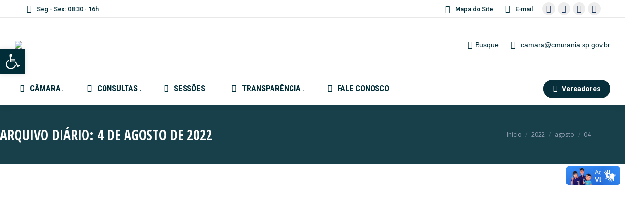

--- FILE ---
content_type: text/html; charset=UTF-8
request_url: https://cmurania.sp.gov.br/2022/08/04/
body_size: 39184
content:
<!DOCTYPE html>
<!--[if !(IE 6) | !(IE 7) | !(IE 8)  ]><!-->
<html lang="pt-BR" class="no-js">
<!--<![endif]-->
<head>
	<meta charset="UTF-8" />
		<meta name="viewport" content="width=device-width, initial-scale=1, maximum-scale=1, user-scalable=0">
		<meta name="theme-color" content="#072f3b"/>	<link rel="profile" href="https://gmpg.org/xfn/11" />
	        <script type="text/javascript">
            if (/Android|webOS|iPhone|iPad|iPod|BlackBerry|IEMobile|Opera Mini/i.test(navigator.userAgent)) {
                var originalAddEventListener = EventTarget.prototype.addEventListener,
                    oldWidth = window.innerWidth;

                EventTarget.prototype.addEventListener = function (eventName, eventHandler, useCapture) {
                    if (eventName === "resize") {
                        originalAddEventListener.call(this, eventName, function (event) {
                            if (oldWidth === window.innerWidth) {
                                return;
                            }
                            else if (oldWidth !== window.innerWidth) {
                                oldWidth = window.innerWidth;
                            }
                            if (eventHandler.handleEvent) {
                                eventHandler.handleEvent.call(this, event);
                            }
                            else {
                                eventHandler.call(this, event);
                            };
                        }, useCapture);
                    }
                    else {
                        originalAddEventListener.call(this, eventName, eventHandler, useCapture);
                    };
                };
            };
        </script>
		<title>4 de agosto de 2022 &#8211; Camara Municipal Urania</title>
<meta name='robots' content='max-image-preview:large' />
	<style>img:is([sizes="auto" i], [sizes^="auto," i]) { contain-intrinsic-size: 3000px 1500px }</style>
	<link rel='dns-prefetch' href='//vlibras.gov.br' />
<link rel='dns-prefetch' href='//maps.googleapis.com' />
<link rel='dns-prefetch' href='//fonts.googleapis.com' />
<link rel="alternate" type="application/rss+xml" title="Feed para Camara Municipal Urania &raquo;" href="https://cmurania.sp.gov.br/feed/" />
<link rel="alternate" type="application/rss+xml" title="Feed de comentários para Camara Municipal Urania &raquo;" href="https://cmurania.sp.gov.br/comments/feed/" />
<script type="text/javascript">
/* <![CDATA[ */
window._wpemojiSettings = {"baseUrl":"https:\/\/s.w.org\/images\/core\/emoji\/16.0.1\/72x72\/","ext":".png","svgUrl":"https:\/\/s.w.org\/images\/core\/emoji\/16.0.1\/svg\/","svgExt":".svg","source":{"concatemoji":"https:\/\/cmurania.sp.gov.br\/wp-includes\/js\/wp-emoji-release.min.js?ver=6.8.3"}};
/*! This file is auto-generated */
!function(s,n){var o,i,e;function c(e){try{var t={supportTests:e,timestamp:(new Date).valueOf()};sessionStorage.setItem(o,JSON.stringify(t))}catch(e){}}function p(e,t,n){e.clearRect(0,0,e.canvas.width,e.canvas.height),e.fillText(t,0,0);var t=new Uint32Array(e.getImageData(0,0,e.canvas.width,e.canvas.height).data),a=(e.clearRect(0,0,e.canvas.width,e.canvas.height),e.fillText(n,0,0),new Uint32Array(e.getImageData(0,0,e.canvas.width,e.canvas.height).data));return t.every(function(e,t){return e===a[t]})}function u(e,t){e.clearRect(0,0,e.canvas.width,e.canvas.height),e.fillText(t,0,0);for(var n=e.getImageData(16,16,1,1),a=0;a<n.data.length;a++)if(0!==n.data[a])return!1;return!0}function f(e,t,n,a){switch(t){case"flag":return n(e,"\ud83c\udff3\ufe0f\u200d\u26a7\ufe0f","\ud83c\udff3\ufe0f\u200b\u26a7\ufe0f")?!1:!n(e,"\ud83c\udde8\ud83c\uddf6","\ud83c\udde8\u200b\ud83c\uddf6")&&!n(e,"\ud83c\udff4\udb40\udc67\udb40\udc62\udb40\udc65\udb40\udc6e\udb40\udc67\udb40\udc7f","\ud83c\udff4\u200b\udb40\udc67\u200b\udb40\udc62\u200b\udb40\udc65\u200b\udb40\udc6e\u200b\udb40\udc67\u200b\udb40\udc7f");case"emoji":return!a(e,"\ud83e\udedf")}return!1}function g(e,t,n,a){var r="undefined"!=typeof WorkerGlobalScope&&self instanceof WorkerGlobalScope?new OffscreenCanvas(300,150):s.createElement("canvas"),o=r.getContext("2d",{willReadFrequently:!0}),i=(o.textBaseline="top",o.font="600 32px Arial",{});return e.forEach(function(e){i[e]=t(o,e,n,a)}),i}function t(e){var t=s.createElement("script");t.src=e,t.defer=!0,s.head.appendChild(t)}"undefined"!=typeof Promise&&(o="wpEmojiSettingsSupports",i=["flag","emoji"],n.supports={everything:!0,everythingExceptFlag:!0},e=new Promise(function(e){s.addEventListener("DOMContentLoaded",e,{once:!0})}),new Promise(function(t){var n=function(){try{var e=JSON.parse(sessionStorage.getItem(o));if("object"==typeof e&&"number"==typeof e.timestamp&&(new Date).valueOf()<e.timestamp+604800&&"object"==typeof e.supportTests)return e.supportTests}catch(e){}return null}();if(!n){if("undefined"!=typeof Worker&&"undefined"!=typeof OffscreenCanvas&&"undefined"!=typeof URL&&URL.createObjectURL&&"undefined"!=typeof Blob)try{var e="postMessage("+g.toString()+"("+[JSON.stringify(i),f.toString(),p.toString(),u.toString()].join(",")+"));",a=new Blob([e],{type:"text/javascript"}),r=new Worker(URL.createObjectURL(a),{name:"wpTestEmojiSupports"});return void(r.onmessage=function(e){c(n=e.data),r.terminate(),t(n)})}catch(e){}c(n=g(i,f,p,u))}t(n)}).then(function(e){for(var t in e)n.supports[t]=e[t],n.supports.everything=n.supports.everything&&n.supports[t],"flag"!==t&&(n.supports.everythingExceptFlag=n.supports.everythingExceptFlag&&n.supports[t]);n.supports.everythingExceptFlag=n.supports.everythingExceptFlag&&!n.supports.flag,n.DOMReady=!1,n.readyCallback=function(){n.DOMReady=!0}}).then(function(){return e}).then(function(){var e;n.supports.everything||(n.readyCallback(),(e=n.source||{}).concatemoji?t(e.concatemoji):e.wpemoji&&e.twemoji&&(t(e.twemoji),t(e.wpemoji)))}))}((window,document),window._wpemojiSettings);
/* ]]> */
</script>

<link rel='stylesheet' id='mec-select2-style-css' href='https://cmurania.sp.gov.br/wp-content/plugins/modern-events-calendar-lite/assets/packages/select2/select2.min.css?ver=6.5.1' type='text/css' media='all' />
<link rel='stylesheet' id='mec-font-icons-css' href='https://cmurania.sp.gov.br/wp-content/plugins/modern-events-calendar-lite/assets/css/iconfonts.css?ver=6.8.3' type='text/css' media='all' />
<link rel='stylesheet' id='mec-frontend-style-css' href='https://cmurania.sp.gov.br/wp-content/plugins/modern-events-calendar-lite/assets/css/frontend.min.css?ver=6.5.1' type='text/css' media='all' />
<link rel='stylesheet' id='accessibility-css' href='https://cmurania.sp.gov.br/wp-content/plugins/modern-events-calendar-lite/assets/css/a11y.min.css?ver=6.5.1' type='text/css' media='all' />
<link rel='stylesheet' id='mec-tooltip-style-css' href='https://cmurania.sp.gov.br/wp-content/plugins/modern-events-calendar-lite/assets/packages/tooltip/tooltip.css?ver=6.8.3' type='text/css' media='all' />
<link rel='stylesheet' id='mec-tooltip-shadow-style-css' href='https://cmurania.sp.gov.br/wp-content/plugins/modern-events-calendar-lite/assets/packages/tooltip/tooltipster-sideTip-shadow.min.css?ver=6.8.3' type='text/css' media='all' />
<link rel='stylesheet' id='featherlight-css' href='https://cmurania.sp.gov.br/wp-content/plugins/modern-events-calendar-lite/assets/packages/featherlight/featherlight.css?ver=6.8.3' type='text/css' media='all' />
<link rel='stylesheet' id='mec-lity-style-css' href='https://cmurania.sp.gov.br/wp-content/plugins/modern-events-calendar-lite/assets/packages/lity/lity.min.css?ver=6.8.3' type='text/css' media='all' />
<link rel='stylesheet' id='mec-general-calendar-style-css' href='https://cmurania.sp.gov.br/wp-content/plugins/modern-events-calendar-lite/assets/css/mec-general-calendar.css?ver=6.8.3' type='text/css' media='all' />
<link rel='stylesheet' id='ht_ctc_main_css-css' href='https://cmurania.sp.gov.br/wp-content/plugins/click-to-chat-for-whatsapp/new/inc/assets/css/main.css?ver=4.24' type='text/css' media='all' />
<link rel='stylesheet' id='layerslider-css' href='https://cmurania.sp.gov.br/wp-content/plugins/LayerSlider/static/layerslider/css/layerslider.css?ver=6.10.2' type='text/css' media='all' />
<style id='wp-emoji-styles-inline-css' type='text/css'>

	img.wp-smiley, img.emoji {
		display: inline !important;
		border: none !important;
		box-shadow: none !important;
		height: 1em !important;
		width: 1em !important;
		margin: 0 0.07em !important;
		vertical-align: -0.1em !important;
		background: none !important;
		padding: 0 !important;
	}
</style>
<link rel='stylesheet' id='wp-block-library-css' href='https://cmurania.sp.gov.br/wp-includes/css/dist/block-library/style.min.css?ver=6.8.3' type='text/css' media='all' />
<style id='wp-block-library-theme-inline-css' type='text/css'>
.wp-block-audio :where(figcaption){color:#555;font-size:13px;text-align:center}.is-dark-theme .wp-block-audio :where(figcaption){color:#ffffffa6}.wp-block-audio{margin:0 0 1em}.wp-block-code{border:1px solid #ccc;border-radius:4px;font-family:Menlo,Consolas,monaco,monospace;padding:.8em 1em}.wp-block-embed :where(figcaption){color:#555;font-size:13px;text-align:center}.is-dark-theme .wp-block-embed :where(figcaption){color:#ffffffa6}.wp-block-embed{margin:0 0 1em}.blocks-gallery-caption{color:#555;font-size:13px;text-align:center}.is-dark-theme .blocks-gallery-caption{color:#ffffffa6}:root :where(.wp-block-image figcaption){color:#555;font-size:13px;text-align:center}.is-dark-theme :root :where(.wp-block-image figcaption){color:#ffffffa6}.wp-block-image{margin:0 0 1em}.wp-block-pullquote{border-bottom:4px solid;border-top:4px solid;color:currentColor;margin-bottom:1.75em}.wp-block-pullquote cite,.wp-block-pullquote footer,.wp-block-pullquote__citation{color:currentColor;font-size:.8125em;font-style:normal;text-transform:uppercase}.wp-block-quote{border-left:.25em solid;margin:0 0 1.75em;padding-left:1em}.wp-block-quote cite,.wp-block-quote footer{color:currentColor;font-size:.8125em;font-style:normal;position:relative}.wp-block-quote:where(.has-text-align-right){border-left:none;border-right:.25em solid;padding-left:0;padding-right:1em}.wp-block-quote:where(.has-text-align-center){border:none;padding-left:0}.wp-block-quote.is-large,.wp-block-quote.is-style-large,.wp-block-quote:where(.is-style-plain){border:none}.wp-block-search .wp-block-search__label{font-weight:700}.wp-block-search__button{border:1px solid #ccc;padding:.375em .625em}:where(.wp-block-group.has-background){padding:1.25em 2.375em}.wp-block-separator.has-css-opacity{opacity:.4}.wp-block-separator{border:none;border-bottom:2px solid;margin-left:auto;margin-right:auto}.wp-block-separator.has-alpha-channel-opacity{opacity:1}.wp-block-separator:not(.is-style-wide):not(.is-style-dots){width:100px}.wp-block-separator.has-background:not(.is-style-dots){border-bottom:none;height:1px}.wp-block-separator.has-background:not(.is-style-wide):not(.is-style-dots){height:2px}.wp-block-table{margin:0 0 1em}.wp-block-table td,.wp-block-table th{word-break:normal}.wp-block-table :where(figcaption){color:#555;font-size:13px;text-align:center}.is-dark-theme .wp-block-table :where(figcaption){color:#ffffffa6}.wp-block-video :where(figcaption){color:#555;font-size:13px;text-align:center}.is-dark-theme .wp-block-video :where(figcaption){color:#ffffffa6}.wp-block-video{margin:0 0 1em}:root :where(.wp-block-template-part.has-background){margin-bottom:0;margin-top:0;padding:1.25em 2.375em}
</style>
<style id='classic-theme-styles-inline-css' type='text/css'>
/*! This file is auto-generated */
.wp-block-button__link{color:#fff;background-color:#32373c;border-radius:9999px;box-shadow:none;text-decoration:none;padding:calc(.667em + 2px) calc(1.333em + 2px);font-size:1.125em}.wp-block-file__button{background:#32373c;color:#fff;text-decoration:none}
</style>
<style id='global-styles-inline-css' type='text/css'>
:root{--wp--preset--aspect-ratio--square: 1;--wp--preset--aspect-ratio--4-3: 4/3;--wp--preset--aspect-ratio--3-4: 3/4;--wp--preset--aspect-ratio--3-2: 3/2;--wp--preset--aspect-ratio--2-3: 2/3;--wp--preset--aspect-ratio--16-9: 16/9;--wp--preset--aspect-ratio--9-16: 9/16;--wp--preset--color--black: #000000;--wp--preset--color--cyan-bluish-gray: #abb8c3;--wp--preset--color--white: #FFF;--wp--preset--color--pale-pink: #f78da7;--wp--preset--color--vivid-red: #cf2e2e;--wp--preset--color--luminous-vivid-orange: #ff6900;--wp--preset--color--luminous-vivid-amber: #fcb900;--wp--preset--color--light-green-cyan: #7bdcb5;--wp--preset--color--vivid-green-cyan: #00d084;--wp--preset--color--pale-cyan-blue: #8ed1fc;--wp--preset--color--vivid-cyan-blue: #0693e3;--wp--preset--color--vivid-purple: #9b51e0;--wp--preset--color--accent: #072f3b;--wp--preset--color--dark-gray: #111;--wp--preset--color--light-gray: #767676;--wp--preset--gradient--vivid-cyan-blue-to-vivid-purple: linear-gradient(135deg,rgba(6,147,227,1) 0%,rgb(155,81,224) 100%);--wp--preset--gradient--light-green-cyan-to-vivid-green-cyan: linear-gradient(135deg,rgb(122,220,180) 0%,rgb(0,208,130) 100%);--wp--preset--gradient--luminous-vivid-amber-to-luminous-vivid-orange: linear-gradient(135deg,rgba(252,185,0,1) 0%,rgba(255,105,0,1) 100%);--wp--preset--gradient--luminous-vivid-orange-to-vivid-red: linear-gradient(135deg,rgba(255,105,0,1) 0%,rgb(207,46,46) 100%);--wp--preset--gradient--very-light-gray-to-cyan-bluish-gray: linear-gradient(135deg,rgb(238,238,238) 0%,rgb(169,184,195) 100%);--wp--preset--gradient--cool-to-warm-spectrum: linear-gradient(135deg,rgb(74,234,220) 0%,rgb(151,120,209) 20%,rgb(207,42,186) 40%,rgb(238,44,130) 60%,rgb(251,105,98) 80%,rgb(254,248,76) 100%);--wp--preset--gradient--blush-light-purple: linear-gradient(135deg,rgb(255,206,236) 0%,rgb(152,150,240) 100%);--wp--preset--gradient--blush-bordeaux: linear-gradient(135deg,rgb(254,205,165) 0%,rgb(254,45,45) 50%,rgb(107,0,62) 100%);--wp--preset--gradient--luminous-dusk: linear-gradient(135deg,rgb(255,203,112) 0%,rgb(199,81,192) 50%,rgb(65,88,208) 100%);--wp--preset--gradient--pale-ocean: linear-gradient(135deg,rgb(255,245,203) 0%,rgb(182,227,212) 50%,rgb(51,167,181) 100%);--wp--preset--gradient--electric-grass: linear-gradient(135deg,rgb(202,248,128) 0%,rgb(113,206,126) 100%);--wp--preset--gradient--midnight: linear-gradient(135deg,rgb(2,3,129) 0%,rgb(40,116,252) 100%);--wp--preset--font-size--small: 13px;--wp--preset--font-size--medium: 20px;--wp--preset--font-size--large: 36px;--wp--preset--font-size--x-large: 42px;--wp--preset--spacing--20: 0.44rem;--wp--preset--spacing--30: 0.67rem;--wp--preset--spacing--40: 1rem;--wp--preset--spacing--50: 1.5rem;--wp--preset--spacing--60: 2.25rem;--wp--preset--spacing--70: 3.38rem;--wp--preset--spacing--80: 5.06rem;--wp--preset--shadow--natural: 6px 6px 9px rgba(0, 0, 0, 0.2);--wp--preset--shadow--deep: 12px 12px 50px rgba(0, 0, 0, 0.4);--wp--preset--shadow--sharp: 6px 6px 0px rgba(0, 0, 0, 0.2);--wp--preset--shadow--outlined: 6px 6px 0px -3px rgba(255, 255, 255, 1), 6px 6px rgba(0, 0, 0, 1);--wp--preset--shadow--crisp: 6px 6px 0px rgba(0, 0, 0, 1);}:where(.is-layout-flex){gap: 0.5em;}:where(.is-layout-grid){gap: 0.5em;}body .is-layout-flex{display: flex;}.is-layout-flex{flex-wrap: wrap;align-items: center;}.is-layout-flex > :is(*, div){margin: 0;}body .is-layout-grid{display: grid;}.is-layout-grid > :is(*, div){margin: 0;}:where(.wp-block-columns.is-layout-flex){gap: 2em;}:where(.wp-block-columns.is-layout-grid){gap: 2em;}:where(.wp-block-post-template.is-layout-flex){gap: 1.25em;}:where(.wp-block-post-template.is-layout-grid){gap: 1.25em;}.has-black-color{color: var(--wp--preset--color--black) !important;}.has-cyan-bluish-gray-color{color: var(--wp--preset--color--cyan-bluish-gray) !important;}.has-white-color{color: var(--wp--preset--color--white) !important;}.has-pale-pink-color{color: var(--wp--preset--color--pale-pink) !important;}.has-vivid-red-color{color: var(--wp--preset--color--vivid-red) !important;}.has-luminous-vivid-orange-color{color: var(--wp--preset--color--luminous-vivid-orange) !important;}.has-luminous-vivid-amber-color{color: var(--wp--preset--color--luminous-vivid-amber) !important;}.has-light-green-cyan-color{color: var(--wp--preset--color--light-green-cyan) !important;}.has-vivid-green-cyan-color{color: var(--wp--preset--color--vivid-green-cyan) !important;}.has-pale-cyan-blue-color{color: var(--wp--preset--color--pale-cyan-blue) !important;}.has-vivid-cyan-blue-color{color: var(--wp--preset--color--vivid-cyan-blue) !important;}.has-vivid-purple-color{color: var(--wp--preset--color--vivid-purple) !important;}.has-black-background-color{background-color: var(--wp--preset--color--black) !important;}.has-cyan-bluish-gray-background-color{background-color: var(--wp--preset--color--cyan-bluish-gray) !important;}.has-white-background-color{background-color: var(--wp--preset--color--white) !important;}.has-pale-pink-background-color{background-color: var(--wp--preset--color--pale-pink) !important;}.has-vivid-red-background-color{background-color: var(--wp--preset--color--vivid-red) !important;}.has-luminous-vivid-orange-background-color{background-color: var(--wp--preset--color--luminous-vivid-orange) !important;}.has-luminous-vivid-amber-background-color{background-color: var(--wp--preset--color--luminous-vivid-amber) !important;}.has-light-green-cyan-background-color{background-color: var(--wp--preset--color--light-green-cyan) !important;}.has-vivid-green-cyan-background-color{background-color: var(--wp--preset--color--vivid-green-cyan) !important;}.has-pale-cyan-blue-background-color{background-color: var(--wp--preset--color--pale-cyan-blue) !important;}.has-vivid-cyan-blue-background-color{background-color: var(--wp--preset--color--vivid-cyan-blue) !important;}.has-vivid-purple-background-color{background-color: var(--wp--preset--color--vivid-purple) !important;}.has-black-border-color{border-color: var(--wp--preset--color--black) !important;}.has-cyan-bluish-gray-border-color{border-color: var(--wp--preset--color--cyan-bluish-gray) !important;}.has-white-border-color{border-color: var(--wp--preset--color--white) !important;}.has-pale-pink-border-color{border-color: var(--wp--preset--color--pale-pink) !important;}.has-vivid-red-border-color{border-color: var(--wp--preset--color--vivid-red) !important;}.has-luminous-vivid-orange-border-color{border-color: var(--wp--preset--color--luminous-vivid-orange) !important;}.has-luminous-vivid-amber-border-color{border-color: var(--wp--preset--color--luminous-vivid-amber) !important;}.has-light-green-cyan-border-color{border-color: var(--wp--preset--color--light-green-cyan) !important;}.has-vivid-green-cyan-border-color{border-color: var(--wp--preset--color--vivid-green-cyan) !important;}.has-pale-cyan-blue-border-color{border-color: var(--wp--preset--color--pale-cyan-blue) !important;}.has-vivid-cyan-blue-border-color{border-color: var(--wp--preset--color--vivid-cyan-blue) !important;}.has-vivid-purple-border-color{border-color: var(--wp--preset--color--vivid-purple) !important;}.has-vivid-cyan-blue-to-vivid-purple-gradient-background{background: var(--wp--preset--gradient--vivid-cyan-blue-to-vivid-purple) !important;}.has-light-green-cyan-to-vivid-green-cyan-gradient-background{background: var(--wp--preset--gradient--light-green-cyan-to-vivid-green-cyan) !important;}.has-luminous-vivid-amber-to-luminous-vivid-orange-gradient-background{background: var(--wp--preset--gradient--luminous-vivid-amber-to-luminous-vivid-orange) !important;}.has-luminous-vivid-orange-to-vivid-red-gradient-background{background: var(--wp--preset--gradient--luminous-vivid-orange-to-vivid-red) !important;}.has-very-light-gray-to-cyan-bluish-gray-gradient-background{background: var(--wp--preset--gradient--very-light-gray-to-cyan-bluish-gray) !important;}.has-cool-to-warm-spectrum-gradient-background{background: var(--wp--preset--gradient--cool-to-warm-spectrum) !important;}.has-blush-light-purple-gradient-background{background: var(--wp--preset--gradient--blush-light-purple) !important;}.has-blush-bordeaux-gradient-background{background: var(--wp--preset--gradient--blush-bordeaux) !important;}.has-luminous-dusk-gradient-background{background: var(--wp--preset--gradient--luminous-dusk) !important;}.has-pale-ocean-gradient-background{background: var(--wp--preset--gradient--pale-ocean) !important;}.has-electric-grass-gradient-background{background: var(--wp--preset--gradient--electric-grass) !important;}.has-midnight-gradient-background{background: var(--wp--preset--gradient--midnight) !important;}.has-small-font-size{font-size: var(--wp--preset--font-size--small) !important;}.has-medium-font-size{font-size: var(--wp--preset--font-size--medium) !important;}.has-large-font-size{font-size: var(--wp--preset--font-size--large) !important;}.has-x-large-font-size{font-size: var(--wp--preset--font-size--x-large) !important;}
:where(.wp-block-post-template.is-layout-flex){gap: 1.25em;}:where(.wp-block-post-template.is-layout-grid){gap: 1.25em;}
:where(.wp-block-columns.is-layout-flex){gap: 2em;}:where(.wp-block-columns.is-layout-grid){gap: 2em;}
:root :where(.wp-block-pullquote){font-size: 1.5em;line-height: 1.6;}
</style>
<link rel='stylesheet' id='contact-form-7-css' href='https://cmurania.sp.gov.br/wp-content/plugins/contact-form-7/includes/css/styles.css?ver=6.1' type='text/css' media='all' />
<link rel='stylesheet' id='cmplz-general-css' href='https://cmurania.sp.gov.br/wp-content/plugins/complianz-gdpr/assets/css/cookieblocker.min.css?ver=1751547813' type='text/css' media='all' />
<link rel='stylesheet' id='pojo-a11y-css' href='https://cmurania.sp.gov.br/wp-content/plugins/pojo-accessibility/modules/legacy/assets/css/style.min.css?ver=1.0.0' type='text/css' media='all' />
<link rel='stylesheet' id='the7-Defaults-css' href='https://cmurania.sp.gov.br/wp-content/uploads/smile_fonts/Defaults/Defaults.css?ver=6.8.3' type='text/css' media='all' />
<link rel='stylesheet' id='the7-fontello-css' href='https://cmurania.sp.gov.br/wp-content/themes/dt-the7/fonts/fontello/css/fontello.min.css?ver=9.17.0' type='text/css' media='all' />
<link rel='stylesheet' id='js_composer_front-css' href='https://cmurania.sp.gov.br/wp-content/plugins/js_composer/assets/css/js_composer.min.css?ver=6.6.0.1' type='text/css' media='all' />
<link rel='stylesheet' id='dt-web-fonts-css' href='https://fonts.googleapis.com/css?family=Roboto:400,500,600,700%7CRoboto+Condensed:400,600,700%7COpen+Sans+Condensed:400,600,700%7COpen+Sans:400,600,700' type='text/css' media='all' />
<link rel='stylesheet' id='dt-main-css' href='https://cmurania.sp.gov.br/wp-content/themes/dt-the7/css/main.min.css?ver=9.17.0' type='text/css' media='all' />
<style id='dt-main-inline-css' type='text/css'>
body #load {
  display: block;
  height: 100%;
  overflow: hidden;
  position: fixed;
  width: 100%;
  z-index: 9901;
  opacity: 1;
  visibility: visible;
  transition: all .35s ease-out;
}
.load-wrap {
  width: 100%;
  height: 100%;
  background-position: center center;
  background-repeat: no-repeat;
  text-align: center;
}
.load-wrap > svg {
  position: absolute;
  top: 50%;
  left: 50%;
  transform: translate(-50%,-50%);
}
#load {
  background-color: #ffffff;
}
.uil-default rect:not(.bk) {
  fill: #ffca8e;
}
.uil-ring > path {
  fill: #ffca8e;
}
.ring-loader .circle {
  fill: #ffca8e;
}
.ring-loader .moving-circle {
  fill: #ffca8e;
}
.uil-hourglass .glass {
  stroke: #ffca8e;
}
.uil-hourglass .sand {
  fill: #ffca8e;
}
.spinner-loader .load-wrap {
  background-image: url("data:image/svg+xml,%3Csvg width='75px' height='75px' xmlns='http://www.w3.org/2000/svg' viewBox='0 0 100 100' preserveAspectRatio='xMidYMid' class='uil-default'%3E%3Crect x='0' y='0' width='100' height='100' fill='none' class='bk'%3E%3C/rect%3E%3Crect  x='46.5' y='40' width='7' height='20' rx='5' ry='5' fill='%23ffca8e' transform='rotate(0 50 50) translate(0 -30)'%3E  %3Canimate attributeName='opacity' from='1' to='0' dur='1s' begin='0s' repeatCount='indefinite'/%3E%3C/rect%3E%3Crect  x='46.5' y='40' width='7' height='20' rx='5' ry='5' fill='%23ffca8e' transform='rotate(30 50 50) translate(0 -30)'%3E  %3Canimate attributeName='opacity' from='1' to='0' dur='1s' begin='0.08333333333333333s' repeatCount='indefinite'/%3E%3C/rect%3E%3Crect  x='46.5' y='40' width='7' height='20' rx='5' ry='5' fill='%23ffca8e' transform='rotate(60 50 50) translate(0 -30)'%3E  %3Canimate attributeName='opacity' from='1' to='0' dur='1s' begin='0.16666666666666666s' repeatCount='indefinite'/%3E%3C/rect%3E%3Crect  x='46.5' y='40' width='7' height='20' rx='5' ry='5' fill='%23ffca8e' transform='rotate(90 50 50) translate(0 -30)'%3E  %3Canimate attributeName='opacity' from='1' to='0' dur='1s' begin='0.25s' repeatCount='indefinite'/%3E%3C/rect%3E%3Crect  x='46.5' y='40' width='7' height='20' rx='5' ry='5' fill='%23ffca8e' transform='rotate(120 50 50) translate(0 -30)'%3E  %3Canimate attributeName='opacity' from='1' to='0' dur='1s' begin='0.3333333333333333s' repeatCount='indefinite'/%3E%3C/rect%3E%3Crect  x='46.5' y='40' width='7' height='20' rx='5' ry='5' fill='%23ffca8e' transform='rotate(150 50 50) translate(0 -30)'%3E  %3Canimate attributeName='opacity' from='1' to='0' dur='1s' begin='0.4166666666666667s' repeatCount='indefinite'/%3E%3C/rect%3E%3Crect  x='46.5' y='40' width='7' height='20' rx='5' ry='5' fill='%23ffca8e' transform='rotate(180 50 50) translate(0 -30)'%3E  %3Canimate attributeName='opacity' from='1' to='0' dur='1s' begin='0.5s' repeatCount='indefinite'/%3E%3C/rect%3E%3Crect  x='46.5' y='40' width='7' height='20' rx='5' ry='5' fill='%23ffca8e' transform='rotate(210 50 50) translate(0 -30)'%3E  %3Canimate attributeName='opacity' from='1' to='0' dur='1s' begin='0.5833333333333334s' repeatCount='indefinite'/%3E%3C/rect%3E%3Crect  x='46.5' y='40' width='7' height='20' rx='5' ry='5' fill='%23ffca8e' transform='rotate(240 50 50) translate(0 -30)'%3E  %3Canimate attributeName='opacity' from='1' to='0' dur='1s' begin='0.6666666666666666s' repeatCount='indefinite'/%3E%3C/rect%3E%3Crect  x='46.5' y='40' width='7' height='20' rx='5' ry='5' fill='%23ffca8e' transform='rotate(270 50 50) translate(0 -30)'%3E  %3Canimate attributeName='opacity' from='1' to='0' dur='1s' begin='0.75s' repeatCount='indefinite'/%3E%3C/rect%3E%3Crect  x='46.5' y='40' width='7' height='20' rx='5' ry='5' fill='%23ffca8e' transform='rotate(300 50 50) translate(0 -30)'%3E  %3Canimate attributeName='opacity' from='1' to='0' dur='1s' begin='0.8333333333333334s' repeatCount='indefinite'/%3E%3C/rect%3E%3Crect  x='46.5' y='40' width='7' height='20' rx='5' ry='5' fill='%23ffca8e' transform='rotate(330 50 50) translate(0 -30)'%3E  %3Canimate attributeName='opacity' from='1' to='0' dur='1s' begin='0.9166666666666666s' repeatCount='indefinite'/%3E%3C/rect%3E%3C/svg%3E");
}
.ring-loader .load-wrap {
  background-image: url("data:image/svg+xml,%3Csvg xmlns='http://www.w3.org/2000/svg' viewBox='0 0 32 32' width='72' height='72' fill='%23ffca8e'%3E   %3Cpath opacity='.25' d='M16 0 A16 16 0 0 0 16 32 A16 16 0 0 0 16 0 M16 4 A12 12 0 0 1 16 28 A12 12 0 0 1 16 4'/%3E   %3Cpath d='M16 0 A16 16 0 0 1 32 16 L28 16 A12 12 0 0 0 16 4z'%3E     %3CanimateTransform attributeName='transform' type='rotate' from='0 16 16' to='360 16 16' dur='0.8s' repeatCount='indefinite' /%3E   %3C/path%3E %3C/svg%3E");
}
.hourglass-loader .load-wrap {
  background-image: url("data:image/svg+xml,%3Csvg xmlns='http://www.w3.org/2000/svg' viewBox='0 0 32 32' width='72' height='72' fill='%23ffca8e'%3E   %3Cpath transform='translate(2)' d='M0 12 V20 H4 V12z'%3E      %3Canimate attributeName='d' values='M0 12 V20 H4 V12z; M0 4 V28 H4 V4z; M0 12 V20 H4 V12z; M0 12 V20 H4 V12z' dur='1.2s' repeatCount='indefinite' begin='0' keytimes='0;.2;.5;1' keySplines='0.2 0.2 0.4 0.8;0.2 0.6 0.4 0.8;0.2 0.8 0.4 0.8' calcMode='spline'  /%3E   %3C/path%3E   %3Cpath transform='translate(8)' d='M0 12 V20 H4 V12z'%3E     %3Canimate attributeName='d' values='M0 12 V20 H4 V12z; M0 4 V28 H4 V4z; M0 12 V20 H4 V12z; M0 12 V20 H4 V12z' dur='1.2s' repeatCount='indefinite' begin='0.2' keytimes='0;.2;.5;1' keySplines='0.2 0.2 0.4 0.8;0.2 0.6 0.4 0.8;0.2 0.8 0.4 0.8' calcMode='spline'  /%3E   %3C/path%3E   %3Cpath transform='translate(14)' d='M0 12 V20 H4 V12z'%3E     %3Canimate attributeName='d' values='M0 12 V20 H4 V12z; M0 4 V28 H4 V4z; M0 12 V20 H4 V12z; M0 12 V20 H4 V12z' dur='1.2s' repeatCount='indefinite' begin='0.4' keytimes='0;.2;.5;1' keySplines='0.2 0.2 0.4 0.8;0.2 0.6 0.4 0.8;0.2 0.8 0.4 0.8' calcMode='spline' /%3E   %3C/path%3E   %3Cpath transform='translate(20)' d='M0 12 V20 H4 V12z'%3E     %3Canimate attributeName='d' values='M0 12 V20 H4 V12z; M0 4 V28 H4 V4z; M0 12 V20 H4 V12z; M0 12 V20 H4 V12z' dur='1.2s' repeatCount='indefinite' begin='0.6' keytimes='0;.2;.5;1' keySplines='0.2 0.2 0.4 0.8;0.2 0.6 0.4 0.8;0.2 0.8 0.4 0.8' calcMode='spline' /%3E   %3C/path%3E   %3Cpath transform='translate(26)' d='M0 12 V20 H4 V12z'%3E     %3Canimate attributeName='d' values='M0 12 V20 H4 V12z; M0 4 V28 H4 V4z; M0 12 V20 H4 V12z; M0 12 V20 H4 V12z' dur='1.2s' repeatCount='indefinite' begin='0.8' keytimes='0;.2;.5;1' keySplines='0.2 0.2 0.4 0.8;0.2 0.6 0.4 0.8;0.2 0.8 0.4 0.8' calcMode='spline' /%3E   %3C/path%3E %3C/svg%3E");
}

</style>
<link rel='stylesheet' id='the7-font-css' href='https://cmurania.sp.gov.br/wp-content/themes/dt-the7/fonts/icomoon-the7-font/icomoon-the7-font.min.css?ver=9.17.0' type='text/css' media='all' />
<link rel='stylesheet' id='the7-awesome-fonts-css' href='https://cmurania.sp.gov.br/wp-content/themes/dt-the7/fonts/FontAwesome/css/all.min.css?ver=9.17.0' type='text/css' media='all' />
<link rel='stylesheet' id='the7-awesome-fonts-back-css' href='https://cmurania.sp.gov.br/wp-content/themes/dt-the7/fonts/FontAwesome/back-compat.min.css?ver=9.17.0' type='text/css' media='all' />
<link rel='stylesheet' id='the7-custom-scrollbar-css' href='https://cmurania.sp.gov.br/wp-content/themes/dt-the7/lib/custom-scrollbar/custom-scrollbar.min.css?ver=9.17.0' type='text/css' media='all' />
<link rel='stylesheet' id='the7-wpbakery-css' href='https://cmurania.sp.gov.br/wp-content/themes/dt-the7/css/wpbakery.min.css?ver=9.17.0' type='text/css' media='all' />
<link rel='stylesheet' id='the7-core-css' href='https://cmurania.sp.gov.br/wp-content/plugins/dt-the7-core/assets/css/post-type.min.css?ver=2.5.7.1' type='text/css' media='all' />
<link rel='stylesheet' id='the7-css-vars-css' href='https://cmurania.sp.gov.br/wp-content/uploads/the7-css/css-vars.css?ver=dcfba2c2e4e5' type='text/css' media='all' />
<link rel='stylesheet' id='dt-custom-css' href='https://cmurania.sp.gov.br/wp-content/uploads/the7-css/custom.css?ver=dcfba2c2e4e5' type='text/css' media='all' />
<link rel='stylesheet' id='dt-media-css' href='https://cmurania.sp.gov.br/wp-content/uploads/the7-css/media.css?ver=dcfba2c2e4e5' type='text/css' media='all' />
<link rel='stylesheet' id='the7-mega-menu-css' href='https://cmurania.sp.gov.br/wp-content/uploads/the7-css/mega-menu.css?ver=dcfba2c2e4e5' type='text/css' media='all' />
<link rel='stylesheet' id='the7-elements-albums-portfolio-css' href='https://cmurania.sp.gov.br/wp-content/uploads/the7-css/the7-elements-albums-portfolio.css?ver=dcfba2c2e4e5' type='text/css' media='all' />
<link rel='stylesheet' id='the7-elements-css' href='https://cmurania.sp.gov.br/wp-content/uploads/the7-css/post-type-dynamic.css?ver=dcfba2c2e4e5' type='text/css' media='all' />
<link rel='stylesheet' id='style-css' href='https://cmurania.sp.gov.br/wp-content/themes/dt-the7/style.css?ver=9.17.0' type='text/css' media='all' />
<link rel='stylesheet' id='ultimate-vc-addons-style-min-css' href='https://cmurania.sp.gov.br/wp-content/plugins/Ultimate_VC_Addons/assets/min-css/ultimate.min.css?ver=3.19.11' type='text/css' media='all' />
<link rel='stylesheet' id='ultimate-vc-addons-icons-css' href='https://cmurania.sp.gov.br/wp-content/plugins/Ultimate_VC_Addons/assets/css/icons.css?ver=3.19.11' type='text/css' media='all' />
<link rel='stylesheet' id='ultimate-vc-addons-vidcons-css' href='https://cmurania.sp.gov.br/wp-content/plugins/Ultimate_VC_Addons/assets/fonts/vidcons.css?ver=3.19.11' type='text/css' media='all' />
<link rel='stylesheet' id='ultimate-vc-addons-selected-google-fonts-style-css' href='https://fonts.googleapis.com/css?family=Open+Sans+Condensed:normal,700&#038;subset=latin-ext,vietnamese,greek-ext,latin,cyrillic-ext,cyrillic,greek' type='text/css' media='all' />
<script type="text/javascript" src="https://cmurania.sp.gov.br/wp-includes/js/jquery/jquery.min.js?ver=3.7.1" id="jquery-core-js"></script>
<script type="text/javascript" src="https://cmurania.sp.gov.br/wp-includes/js/jquery/jquery-migrate.min.js?ver=3.4.1" id="jquery-migrate-js"></script>
<script type="text/javascript" src="https://cmurania.sp.gov.br/wp-includes/js/jquery/ui/core.min.js?ver=1.13.3" id="jquery-ui-core-js"></script>
<script type="text/javascript" src="https://cmurania.sp.gov.br/wp-content/plugins/modern-events-calendar-lite/assets/js/mec-general-calendar.js?ver=6.5.1" id="mec-general-calendar-script-js"></script>
<script type="text/javascript" id="mec-frontend-script-js-extra">
/* <![CDATA[ */
var mecdata = {"day":"dia","days":"dias","hour":"hora","hours":"horas","minute":"minuto","minutes":"minutos","second":"segundo","seconds":"segundos","elementor_edit_mode":"no","recapcha_key":"","ajax_url":"https:\/\/cmurania.sp.gov.br\/wp-admin\/admin-ajax.php","fes_nonce":"f00043712c","current_year":"2026","current_month":"01","datepicker_format":"yy-mm-dd&Y-m-d"};
/* ]]> */
</script>
<script type="text/javascript" src="https://cmurania.sp.gov.br/wp-content/plugins/modern-events-calendar-lite/assets/js/frontend.js?ver=6.5.1" id="mec-frontend-script-js"></script>
<script type="text/javascript" src="https://cmurania.sp.gov.br/wp-content/plugins/modern-events-calendar-lite/assets/js/events.js?ver=6.5.1" id="mec-events-script-js"></script>
<script type="text/javascript" id="layerslider-greensock-js-extra">
/* <![CDATA[ */
var LS_Meta = {"v":"6.10.2"};
/* ]]> */
</script>
<script type="text/javascript" src="https://cmurania.sp.gov.br/wp-content/plugins/LayerSlider/static/layerslider/js/greensock.js?ver=1.19.0" id="layerslider-greensock-js"></script>
<script type="text/javascript" src="https://cmurania.sp.gov.br/wp-content/plugins/LayerSlider/static/layerslider/js/layerslider.kreaturamedia.jquery.js?ver=6.10.2" id="layerslider-js"></script>
<script type="text/javascript" src="https://cmurania.sp.gov.br/wp-content/plugins/LayerSlider/static/layerslider/js/layerslider.transitions.js?ver=6.10.2" id="layerslider-transitions-js"></script>
<script type="text/javascript" src="https://vlibras.gov.br/app/vlibras-plugin.js?ver=1.0" id="vlibrasjs-js"></script>
<script type="text/javascript" id="vlibrasjs-js-after">
/* <![CDATA[ */
try{vlibrasjs.load({ async: true });}catch(e){}
/* ]]> */
</script>
<script type="text/javascript" id="dt-above-fold-js-extra">
/* <![CDATA[ */
var dtLocal = {"themeUrl":"https:\/\/cmurania.sp.gov.br\/wp-content\/themes\/dt-the7","passText":"Para ver esse post protegido, insira a senha abaixo:","moreButtonText":{"loading":"Carregando...","loadMore":"Veja mais"},"postID":"5623","ajaxurl":"https:\/\/cmurania.sp.gov.br\/wp-admin\/admin-ajax.php","REST":{"baseUrl":"https:\/\/cmurania.sp.gov.br\/wp-json\/the7\/v1","endpoints":{"sendMail":"\/send-mail"}},"contactMessages":{"required":"One or more fields have an error. Please check and try again.","terms":"Please accept the privacy policy.","fillTheCaptchaError":"Please, fill the captcha."},"captchaSiteKey":"","ajaxNonce":"634f963e5e","pageData":{"type":"archive","template":"archive","layout":"masonry"},"themeSettings":{"smoothScroll":"off","lazyLoading":false,"accentColor":{"mode":"solid","color":"#072f3b"},"desktopHeader":{"height":180},"ToggleCaptionEnabled":"disabled","ToggleCaption":"Navigation","floatingHeader":{"showAfter":94,"showMenu":false,"height":60,"logo":{"showLogo":false,"html":"<img class=\" preload-me\" src=\"https:\/\/cmurania.sp.gov.br\/wp-content\/themes\/dt-the7\/images\/logo-small-dummy.png\" srcset=\"https:\/\/cmurania.sp.gov.br\/wp-content\/themes\/dt-the7\/images\/logo-small-dummy.png 42w, https:\/\/cmurania.sp.gov.br\/wp-content\/themes\/dt-the7\/images\/logo-small-dummy-hd.png 84w\" width=\"42\" height=\"42\"   sizes=\"42px\" alt=\"Camara Municipal Urania\" \/>","url":"https:\/\/cmurania.sp.gov.br\/"}},"topLine":{"floatingTopLine":{"logo":{"showLogo":false,"html":""}}},"mobileHeader":{"firstSwitchPoint":992,"secondSwitchPoint":778,"firstSwitchPointHeight":60,"secondSwitchPointHeight":60,"mobileToggleCaptionEnabled":"disabled","mobileToggleCaption":"Menu"},"stickyMobileHeaderFirstSwitch":{"logo":{"html":"<img class=\" preload-me\" src=\"https:\/\/cmurania.sp.gov.br\/wp-content\/uploads\/2021\/02\/logocmurania.jpg\" srcset=\"https:\/\/cmurania.sp.gov.br\/wp-content\/uploads\/2021\/02\/logocmurania.jpg 352w, https:\/\/cmurania.sp.gov.br\/wp-content\/uploads\/2021\/02\/logocmurania.jpg 352w\" width=\"352\" height=\"79\"   sizes=\"352px\" alt=\"Camara Municipal Urania\" \/>"}},"stickyMobileHeaderSecondSwitch":{"logo":{"html":"<img class=\" preload-me\" src=\"https:\/\/cmurania.sp.gov.br\/wp-content\/uploads\/2021\/02\/logocmurania.jpg\" srcset=\"https:\/\/cmurania.sp.gov.br\/wp-content\/uploads\/2021\/02\/logocmurania.jpg 352w, https:\/\/cmurania.sp.gov.br\/wp-content\/uploads\/2021\/02\/logocmurania.jpg 352w\" width=\"352\" height=\"79\"   sizes=\"352px\" alt=\"Camara Municipal Urania\" \/>"}},"content":{"textColor":"#8c95a2","headerColor":"#333333"},"sidebar":{"switchPoint":990},"boxedWidth":"1340px","stripes":{"stripe1":{"textColor":"#dbdbdb","headerColor":"#ff9f1a"},"stripe2":{"textColor":"#333333","headerColor":"#203961"},"stripe3":{"textColor":"#000000","headerColor":"#203961"}}},"VCMobileScreenWidth":"778"};
var dtShare = {"shareButtonText":{"facebook":"Share on Facebook","twitter":"Tweet","pinterest":"Pin it","linkedin":"Share on Linkedin","whatsapp":"Share on Whatsapp"},"overlayOpacity":"71"};
/* ]]> */
</script>
<script type="text/javascript" src="https://cmurania.sp.gov.br/wp-content/themes/dt-the7/js/above-the-fold.min.js?ver=9.17.0" id="dt-above-fold-js"></script>
<script type="text/javascript" src="https://cmurania.sp.gov.br/wp-content/plugins/Ultimate_VC_Addons/assets/min-js/modernizr-custom.min.js?ver=3.19.11" id="ultimate-vc-addons-modernizr-js"></script>
<script type="text/javascript" src="https://cmurania.sp.gov.br/wp-content/plugins/Ultimate_VC_Addons/assets/min-js/jquery-ui.min.js?ver=3.19.11" id="jquery_ui-js"></script>
<script type="text/javascript" src="https://maps.googleapis.com/maps/api/js" id="ultimate-vc-addons-googleapis-js"></script>
<script type="text/javascript" src="https://cmurania.sp.gov.br/wp-includes/js/jquery/ui/mouse.min.js?ver=1.13.3" id="jquery-ui-mouse-js"></script>
<script type="text/javascript" src="https://cmurania.sp.gov.br/wp-includes/js/jquery/ui/slider.min.js?ver=1.13.3" id="jquery-ui-slider-js"></script>
<script type="text/javascript" src="https://cmurania.sp.gov.br/wp-content/plugins/Ultimate_VC_Addons/assets/min-js/jquery-ui-labeledslider.min.js?ver=3.19.11" id="ultimate-vc-addons_range_tick-js"></script>
<script type="text/javascript" src="https://cmurania.sp.gov.br/wp-content/plugins/Ultimate_VC_Addons/assets/min-js/ultimate.min.js?ver=3.19.11" id="ultimate-vc-addons-script-js"></script>
<script type="text/javascript" src="https://cmurania.sp.gov.br/wp-content/plugins/Ultimate_VC_Addons/assets/min-js/modal-all.min.js?ver=3.19.11" id="ultimate-vc-addons-modal-all-js"></script>
<script type="text/javascript" src="https://cmurania.sp.gov.br/wp-content/plugins/Ultimate_VC_Addons/assets/min-js/jparallax.min.js?ver=3.19.11" id="ultimate-vc-addons-jquery.shake-js"></script>
<script type="text/javascript" src="https://cmurania.sp.gov.br/wp-content/plugins/Ultimate_VC_Addons/assets/min-js/vhparallax.min.js?ver=3.19.11" id="ultimate-vc-addons-jquery.vhparallax-js"></script>
<script type="text/javascript" src="https://cmurania.sp.gov.br/wp-content/plugins/Ultimate_VC_Addons/assets/min-js/ultimate_bg.min.js?ver=3.19.11" id="ultimate-vc-addons-row-bg-js"></script>
<script type="text/javascript" src="https://cmurania.sp.gov.br/wp-content/plugins/Ultimate_VC_Addons/assets/min-js/mb-YTPlayer.min.js?ver=3.19.11" id="ultimate-vc-addons-jquery.ytplayer-js"></script>
<meta name="generator" content="Powered by LayerSlider 6.10.2 - Multi-Purpose, Responsive, Parallax, Mobile-Friendly Slider Plugin for WordPress." />
<!-- LayerSlider updates and docs at: https://layerslider.kreaturamedia.com -->
<link rel="https://api.w.org/" href="https://cmurania.sp.gov.br/wp-json/" /><link rel="EditURI" type="application/rsd+xml" title="RSD" href="https://cmurania.sp.gov.br/xmlrpc.php?rsd" />
<meta name="generator" content="WordPress 6.8.3" />
			<style>.cmplz-hidden {
					display: none !important;
				}</style><style type="text/css">
#pojo-a11y-toolbar .pojo-a11y-toolbar-toggle a{ background-color: #002d38;	color: #ffffff;}
#pojo-a11y-toolbar .pojo-a11y-toolbar-overlay, #pojo-a11y-toolbar .pojo-a11y-toolbar-overlay ul.pojo-a11y-toolbar-items.pojo-a11y-links{ border-color: #002d38;}
body.pojo-a11y-focusable a:focus{ outline-style: solid !important;	outline-width: 1px !important;	outline-color: #FF0000 !important;}
#pojo-a11y-toolbar{ top: 100px !important;}
#pojo-a11y-toolbar .pojo-a11y-toolbar-overlay{ background-color: #ffffff;}
#pojo-a11y-toolbar .pojo-a11y-toolbar-overlay ul.pojo-a11y-toolbar-items li.pojo-a11y-toolbar-item a, #pojo-a11y-toolbar .pojo-a11y-toolbar-overlay p.pojo-a11y-toolbar-title{ color: #333333;}
#pojo-a11y-toolbar .pojo-a11y-toolbar-overlay ul.pojo-a11y-toolbar-items li.pojo-a11y-toolbar-item a.active{ background-color: #002d38;	color: #ffffff;}
@media (max-width: 767px) { #pojo-a11y-toolbar { top: 50px !important; } }</style><meta name="generator" content="Powered by WPBakery Page Builder - drag and drop page builder for WordPress."/>
<meta name="generator" content="Powered by Slider Revolution 6.5.8 - responsive, Mobile-Friendly Slider Plugin for WordPress with comfortable drag and drop interface." />
<script type="text/javascript" id="the7-loader-script">
document.addEventListener("DOMContentLoaded", function(event) { 
	var load = document.getElementById("load");
	if(!load.classList.contains('loader-removed')){
		var removeLoading = setTimeout(function() {
			load.className += " loader-removed";
		}, 300);
	}
});
</script>
		<script type="text/javascript">function setREVStartSize(e){
			//window.requestAnimationFrame(function() {				 
				window.RSIW = window.RSIW===undefined ? window.innerWidth : window.RSIW;	
				window.RSIH = window.RSIH===undefined ? window.innerHeight : window.RSIH;	
				try {								
					var pw = document.getElementById(e.c).parentNode.offsetWidth,
						newh;
					pw = pw===0 || isNaN(pw) ? window.RSIW : pw;
					e.tabw = e.tabw===undefined ? 0 : parseInt(e.tabw);
					e.thumbw = e.thumbw===undefined ? 0 : parseInt(e.thumbw);
					e.tabh = e.tabh===undefined ? 0 : parseInt(e.tabh);
					e.thumbh = e.thumbh===undefined ? 0 : parseInt(e.thumbh);
					e.tabhide = e.tabhide===undefined ? 0 : parseInt(e.tabhide);
					e.thumbhide = e.thumbhide===undefined ? 0 : parseInt(e.thumbhide);
					e.mh = e.mh===undefined || e.mh=="" || e.mh==="auto" ? 0 : parseInt(e.mh,0);		
					if(e.layout==="fullscreen" || e.l==="fullscreen") 						
						newh = Math.max(e.mh,window.RSIH);					
					else{					
						e.gw = Array.isArray(e.gw) ? e.gw : [e.gw];
						for (var i in e.rl) if (e.gw[i]===undefined || e.gw[i]===0) e.gw[i] = e.gw[i-1];					
						e.gh = e.el===undefined || e.el==="" || (Array.isArray(e.el) && e.el.length==0)? e.gh : e.el;
						e.gh = Array.isArray(e.gh) ? e.gh : [e.gh];
						for (var i in e.rl) if (e.gh[i]===undefined || e.gh[i]===0) e.gh[i] = e.gh[i-1];
											
						var nl = new Array(e.rl.length),
							ix = 0,						
							sl;					
						e.tabw = e.tabhide>=pw ? 0 : e.tabw;
						e.thumbw = e.thumbhide>=pw ? 0 : e.thumbw;
						e.tabh = e.tabhide>=pw ? 0 : e.tabh;
						e.thumbh = e.thumbhide>=pw ? 0 : e.thumbh;					
						for (var i in e.rl) nl[i] = e.rl[i]<window.RSIW ? 0 : e.rl[i];
						sl = nl[0];									
						for (var i in nl) if (sl>nl[i] && nl[i]>0) { sl = nl[i]; ix=i;}															
						var m = pw>(e.gw[ix]+e.tabw+e.thumbw) ? 1 : (pw-(e.tabw+e.thumbw)) / (e.gw[ix]);					
						newh =  (e.gh[ix] * m) + (e.tabh + e.thumbh);
					}
					var el = document.getElementById(e.c);
					if (el!==null && el) el.style.height = newh+"px";					
					el = document.getElementById(e.c+"_wrapper");
					if (el!==null && el) {
						el.style.height = newh+"px";
						el.style.display = "block";
					}
				} catch(e){
					console.log("Failure at Presize of Slider:" + e)
				}					   
			//});
		  };</script>
<noscript><style> .wpb_animate_when_almost_visible { opacity: 1; }</style></noscript><style type="text/css">.mec-wrap, .mec-wrap div:not([class^="elementor-"]), .lity-container, .mec-wrap h1, .mec-wrap h2, .mec-wrap h3, .mec-wrap h4, .mec-wrap h5, .mec-wrap h6, .entry-content .mec-wrap h1, .entry-content .mec-wrap h2, .entry-content .mec-wrap h3, .entry-content .mec-wrap h4, .entry-content .mec-wrap h5, .entry-content .mec-wrap h6, .mec-wrap .mec-totalcal-box input[type="submit"], .mec-wrap .mec-totalcal-box .mec-totalcal-view span, .mec-agenda-event-title a, .lity-content .mec-events-meta-group-booking select, .lity-content .mec-book-ticket-variation h5, .lity-content .mec-events-meta-group-booking input[type="number"], .lity-content .mec-events-meta-group-booking input[type="text"], .lity-content .mec-events-meta-group-booking input[type="email"],.mec-organizer-item a, .mec-single-event .mec-events-meta-group-booking ul.mec-book-tickets-container li.mec-book-ticket-container label { font-family: "Montserrat", -apple-system, BlinkMacSystemFont, "Segoe UI", Roboto, sans-serif;}.mec-event-content p, .mec-search-bar-result .mec-event-detail{ font-family: Roboto, sans-serif;} .mec-wrap .mec-totalcal-box input, .mec-wrap .mec-totalcal-box select, .mec-checkboxes-search .mec-searchbar-category-wrap, .mec-wrap .mec-totalcal-box .mec-totalcal-view span { font-family: "Roboto", Helvetica, Arial, sans-serif; }.mec-event-grid-modern .event-grid-modern-head .mec-event-day, .mec-event-list-minimal .mec-time-details, .mec-event-list-minimal .mec-event-detail, .mec-event-list-modern .mec-event-detail, .mec-event-grid-minimal .mec-time-details, .mec-event-grid-minimal .mec-event-detail, .mec-event-grid-simple .mec-event-detail, .mec-event-cover-modern .mec-event-place, .mec-event-cover-clean .mec-event-place, .mec-calendar .mec-event-article .mec-localtime-details div, .mec-calendar .mec-event-article .mec-event-detail, .mec-calendar.mec-calendar-daily .mec-calendar-d-top h2, .mec-calendar.mec-calendar-daily .mec-calendar-d-top h3, .mec-toggle-item-col .mec-event-day, .mec-weather-summary-temp { font-family: "Roboto", sans-serif; } .mec-fes-form, .mec-fes-list, .mec-fes-form input, .mec-event-date .mec-tooltip .box, .mec-event-status .mec-tooltip .box, .ui-datepicker.ui-widget, .mec-fes-form button[type="submit"].mec-fes-sub-button, .mec-wrap .mec-timeline-events-container p, .mec-wrap .mec-timeline-events-container h4, .mec-wrap .mec-timeline-events-container div, .mec-wrap .mec-timeline-events-container a, .mec-wrap .mec-timeline-events-container span { font-family: -apple-system, BlinkMacSystemFont, "Segoe UI", Roboto, sans-serif !important; }.mec-event-grid-minimal .mec-modal-booking-button:hover, .mec-events-timeline-wrap .mec-organizer-item a, .mec-events-timeline-wrap .mec-organizer-item:after, .mec-events-timeline-wrap .mec-shortcode-organizers i, .mec-timeline-event .mec-modal-booking-button, .mec-wrap .mec-map-lightbox-wp.mec-event-list-classic .mec-event-date, .mec-timetable-t2-col .mec-modal-booking-button:hover, .mec-event-container-classic .mec-modal-booking-button:hover, .mec-calendar-events-side .mec-modal-booking-button:hover, .mec-event-grid-yearly  .mec-modal-booking-button, .mec-events-agenda .mec-modal-booking-button, .mec-event-grid-simple .mec-modal-booking-button, .mec-event-list-minimal  .mec-modal-booking-button:hover, .mec-timeline-month-divider,  .mec-wrap.colorskin-custom .mec-totalcal-box .mec-totalcal-view span:hover,.mec-wrap.colorskin-custom .mec-calendar.mec-event-calendar-classic .mec-selected-day,.mec-wrap.colorskin-custom .mec-color, .mec-wrap.colorskin-custom .mec-event-sharing-wrap .mec-event-sharing > li:hover a, .mec-wrap.colorskin-custom .mec-color-hover:hover, .mec-wrap.colorskin-custom .mec-color-before *:before ,.mec-wrap.colorskin-custom .mec-widget .mec-event-grid-classic.owl-carousel .owl-nav i,.mec-wrap.colorskin-custom .mec-event-list-classic a.magicmore:hover,.mec-wrap.colorskin-custom .mec-event-grid-simple:hover .mec-event-title,.mec-wrap.colorskin-custom .mec-single-event .mec-event-meta dd.mec-events-event-categories:before,.mec-wrap.colorskin-custom .mec-single-event-date:before,.mec-wrap.colorskin-custom .mec-single-event-time:before,.mec-wrap.colorskin-custom .mec-events-meta-group.mec-events-meta-group-venue:before,.mec-wrap.colorskin-custom .mec-calendar .mec-calendar-side .mec-previous-month i,.mec-wrap.colorskin-custom .mec-calendar .mec-calendar-side .mec-next-month:hover,.mec-wrap.colorskin-custom .mec-calendar .mec-calendar-side .mec-previous-month:hover,.mec-wrap.colorskin-custom .mec-calendar .mec-calendar-side .mec-next-month:hover,.mec-wrap.colorskin-custom .mec-calendar.mec-event-calendar-classic dt.mec-selected-day:hover,.mec-wrap.colorskin-custom .mec-infowindow-wp h5 a:hover, .colorskin-custom .mec-events-meta-group-countdown .mec-end-counts h3,.mec-calendar .mec-calendar-side .mec-next-month i,.mec-wrap .mec-totalcal-box i,.mec-calendar .mec-event-article .mec-event-title a:hover,.mec-attendees-list-details .mec-attendee-profile-link a:hover,.mec-wrap.colorskin-custom .mec-next-event-details li i, .mec-next-event-details i:before, .mec-marker-infowindow-wp .mec-marker-infowindow-count, .mec-next-event-details a,.mec-wrap.colorskin-custom .mec-events-masonry-cats a.mec-masonry-cat-selected,.lity .mec-color,.lity .mec-color-before :before,.lity .mec-color-hover:hover,.lity .mec-wrap .mec-color,.lity .mec-wrap .mec-color-before :before,.lity .mec-wrap .mec-color-hover:hover,.leaflet-popup-content .mec-color,.leaflet-popup-content .mec-color-before :before,.leaflet-popup-content .mec-color-hover:hover,.leaflet-popup-content .mec-wrap .mec-color,.leaflet-popup-content .mec-wrap .mec-color-before :before,.leaflet-popup-content .mec-wrap .mec-color-hover:hover, .mec-calendar.mec-calendar-daily .mec-calendar-d-table .mec-daily-view-day.mec-daily-view-day-active.mec-color, .mec-map-boxshow div .mec-map-view-event-detail.mec-event-detail i,.mec-map-boxshow div .mec-map-view-event-detail.mec-event-detail:hover,.mec-map-boxshow .mec-color,.mec-map-boxshow .mec-color-before :before,.mec-map-boxshow .mec-color-hover:hover,.mec-map-boxshow .mec-wrap .mec-color,.mec-map-boxshow .mec-wrap .mec-color-before :before,.mec-map-boxshow .mec-wrap .mec-color-hover:hover, .mec-choosen-time-message, .mec-booking-calendar-month-navigation .mec-next-month:hover, .mec-booking-calendar-month-navigation .mec-previous-month:hover, .mec-yearly-view-wrap .mec-agenda-event-title a:hover, .mec-yearly-view-wrap .mec-yearly-title-sec .mec-next-year i, .mec-yearly-view-wrap .mec-yearly-title-sec .mec-previous-year i, .mec-yearly-view-wrap .mec-yearly-title-sec .mec-next-year:hover, .mec-yearly-view-wrap .mec-yearly-title-sec .mec-previous-year:hover, .mec-av-spot .mec-av-spot-head .mec-av-spot-box span, .mec-wrap.colorskin-custom .mec-calendar .mec-calendar-side .mec-previous-month:hover .mec-load-month-link, .mec-wrap.colorskin-custom .mec-calendar .mec-calendar-side .mec-next-month:hover .mec-load-month-link, .mec-yearly-view-wrap .mec-yearly-title-sec .mec-previous-year:hover .mec-load-month-link, .mec-yearly-view-wrap .mec-yearly-title-sec .mec-next-year:hover .mec-load-month-link, .mec-skin-list-events-container .mec-data-fields-tooltip .mec-data-fields-tooltip-box ul .mec-event-data-field-item a, .mec-booking-shortcode .mec-event-ticket-name, .mec-booking-shortcode .mec-event-ticket-price, .mec-booking-shortcode .mec-ticket-variation-name, .mec-booking-shortcode .mec-ticket-variation-price, .mec-booking-shortcode label, .mec-booking-shortcode .nice-select, .mec-booking-shortcode input, .mec-booking-shortcode span.mec-book-price-detail-description, .mec-booking-shortcode .mec-ticket-name, .mec-booking-shortcode label.wn-checkbox-label, .mec-wrap.mec-cart table tr td a {color: #17404b}.mec-skin-carousel-container .mec-event-footer-carousel-type3 .mec-modal-booking-button:hover, .mec-wrap.colorskin-custom .mec-event-sharing .mec-event-share:hover .event-sharing-icon,.mec-wrap.colorskin-custom .mec-event-grid-clean .mec-event-date,.mec-wrap.colorskin-custom .mec-event-list-modern .mec-event-sharing > li:hover a i,.mec-wrap.colorskin-custom .mec-event-list-modern .mec-event-sharing .mec-event-share:hover .mec-event-sharing-icon,.mec-wrap.colorskin-custom .mec-event-list-modern .mec-event-sharing li:hover a i,.mec-wrap.colorskin-custom .mec-calendar:not(.mec-event-calendar-classic) .mec-selected-day,.mec-wrap.colorskin-custom .mec-calendar .mec-selected-day:hover,.mec-wrap.colorskin-custom .mec-calendar .mec-calendar-row  dt.mec-has-event:hover,.mec-wrap.colorskin-custom .mec-calendar .mec-has-event:after, .mec-wrap.colorskin-custom .mec-bg-color, .mec-wrap.colorskin-custom .mec-bg-color-hover:hover, .colorskin-custom .mec-event-sharing-wrap:hover > li, .mec-wrap.colorskin-custom .mec-totalcal-box .mec-totalcal-view span.mec-totalcalview-selected,.mec-wrap .flip-clock-wrapper ul li a div div.inn,.mec-wrap .mec-totalcal-box .mec-totalcal-view span.mec-totalcalview-selected,.event-carousel-type1-head .mec-event-date-carousel,.mec-event-countdown-style3 .mec-event-date,#wrap .mec-wrap article.mec-event-countdown-style1,.mec-event-countdown-style1 .mec-event-countdown-part3 a.mec-event-button,.mec-wrap .mec-event-countdown-style2,.mec-map-get-direction-btn-cnt input[type="submit"],.mec-booking button,span.mec-marker-wrap,.mec-wrap.colorskin-custom .mec-timeline-events-container .mec-timeline-event-date:before, .mec-has-event-for-booking.mec-active .mec-calendar-novel-selected-day, .mec-booking-tooltip.multiple-time .mec-booking-calendar-date.mec-active, .mec-booking-tooltip.multiple-time .mec-booking-calendar-date:hover, .mec-ongoing-normal-label, .mec-calendar .mec-has-event:after, .mec-event-list-modern .mec-event-sharing li:hover .telegram{background-color: #17404b;}.mec-booking-tooltip.multiple-time .mec-booking-calendar-date:hover, .mec-calendar-day.mec-active .mec-booking-tooltip.multiple-time .mec-booking-calendar-date.mec-active{ background-color: #17404b;}.mec-skin-carousel-container .mec-event-footer-carousel-type3 .mec-modal-booking-button:hover, .mec-timeline-month-divider, .mec-wrap.colorskin-custom .mec-single-event .mec-speakers-details ul li .mec-speaker-avatar a:hover img,.mec-wrap.colorskin-custom .mec-event-list-modern .mec-event-sharing > li:hover a i,.mec-wrap.colorskin-custom .mec-event-list-modern .mec-event-sharing .mec-event-share:hover .mec-event-sharing-icon,.mec-wrap.colorskin-custom .mec-event-list-standard .mec-month-divider span:before,.mec-wrap.colorskin-custom .mec-single-event .mec-social-single:before,.mec-wrap.colorskin-custom .mec-single-event .mec-frontbox-title:before,.mec-wrap.colorskin-custom .mec-calendar .mec-calendar-events-side .mec-table-side-day, .mec-wrap.colorskin-custom .mec-border-color, .mec-wrap.colorskin-custom .mec-border-color-hover:hover, .colorskin-custom .mec-single-event .mec-frontbox-title:before, .colorskin-custom .mec-single-event .mec-wrap-checkout h4:before, .colorskin-custom .mec-single-event .mec-events-meta-group-booking form > h4:before, .mec-wrap.colorskin-custom .mec-totalcal-box .mec-totalcal-view span.mec-totalcalview-selected,.mec-wrap .mec-totalcal-box .mec-totalcal-view span.mec-totalcalview-selected,.event-carousel-type1-head .mec-event-date-carousel:after,.mec-wrap.colorskin-custom .mec-events-masonry-cats a.mec-masonry-cat-selected, .mec-marker-infowindow-wp .mec-marker-infowindow-count, .mec-wrap.colorskin-custom .mec-events-masonry-cats a:hover, .mec-has-event-for-booking .mec-calendar-novel-selected-day, .mec-booking-tooltip.multiple-time .mec-booking-calendar-date.mec-active, .mec-booking-tooltip.multiple-time .mec-booking-calendar-date:hover, .mec-virtual-event-history h3:before, .mec-booking-tooltip.multiple-time .mec-booking-calendar-date:hover, .mec-calendar-day.mec-active .mec-booking-tooltip.multiple-time .mec-booking-calendar-date.mec-active, .mec-rsvp-form-box form > h4:before, .mec-wrap .mec-box-title::before, .mec-box-title::before  {border-color: #17404b;}.mec-wrap.colorskin-custom .mec-event-countdown-style3 .mec-event-date:after,.mec-wrap.colorskin-custom .mec-month-divider span:before, .mec-calendar.mec-event-container-simple dl dt.mec-selected-day, .mec-calendar.mec-event-container-simple dl dt.mec-selected-day:hover{border-bottom-color:#17404b;}.mec-wrap.colorskin-custom  article.mec-event-countdown-style1 .mec-event-countdown-part2:after{border-color: transparent transparent transparent #17404b;}.mec-wrap.colorskin-custom .mec-box-shadow-color { box-shadow: 0 4px 22px -7px #17404b;}.mec-events-timeline-wrap .mec-shortcode-organizers, .mec-timeline-event .mec-modal-booking-button, .mec-events-timeline-wrap:before, .mec-wrap.colorskin-custom .mec-timeline-event-local-time, .mec-wrap.colorskin-custom .mec-timeline-event-time ,.mec-wrap.colorskin-custom .mec-timeline-event-location,.mec-choosen-time-message { background: rgba(23,64,75,.11);}.mec-wrap.colorskin-custom .mec-timeline-events-container .mec-timeline-event-date:after{ background: rgba(23,64,75,.3);}.mec-booking-shortcode button { box-shadow: 0 2px 2px rgba(23 64 75 / 27%);}.mec-booking-shortcode button.mec-book-form-back-button{ background-color: rgba(23 64 75 / 40%);}.mec-events-meta-group-booking-shortcode{ background: rgba(23,64,75,.14);}.mec-booking-shortcode label.wn-checkbox-label, .mec-booking-shortcode .nice-select,.mec-booking-shortcode input, .mec-booking-shortcode .mec-book-form-gateway-label input[type=radio]:before, .mec-booking-shortcode input[type=radio]:checked:before, .mec-booking-shortcode ul.mec-book-price-details li, .mec-booking-shortcode ul.mec-book-price-details{ border-color: rgba(23 64 75 / 27%) !important;}.mec-booking-shortcode input::-webkit-input-placeholder,.mec-booking-shortcode textarea::-webkit-input-placeholder{color: #17404b}.mec-booking-shortcode input::-moz-placeholder,.mec-booking-shortcode textarea::-moz-placeholder{color: #17404b}.mec-booking-shortcode input:-ms-input-placeholder,.mec-booking-shortcode textarea:-ms-input-placeholder {color: #17404b}.mec-booking-shortcode input:-moz-placeholder,.mec-booking-shortcode textarea:-moz-placeholder {color: #17404b}.mec-booking-shortcode label.wn-checkbox-label:after, .mec-booking-shortcode label.wn-checkbox-label:before, .mec-booking-shortcode input[type=radio]:checked:after{background-color: #17404b}.mec-wrap.colorskin-custom h1 a:hover, .mec-wrap.colorskin-custom h2 a:hover, .mec-wrap.colorskin-custom h3 a:hover, .mec-wrap.colorskin-custom h4 a:hover, .mec-wrap.colorskin-custom h5 a:hover, .mec-wrap.colorskin-custom h6 a:hover,.entry-content .mec-wrap.colorskin-custom h1 a:hover, .entry-content .mec-wrap.colorskin-custom h2 a:hover, .entry-content .mec-wrap.colorskin-custom h3 a:hover,.entry-content  .mec-wrap.colorskin-custom h4 a:hover, .entry-content .mec-wrap.colorskin-custom h5 a:hover, .entry-content .mec-wrap.colorskin-custom h6 a:hover {color: #17404b !important;}</style></head>
<body data-cmplz=1 id="the7-body" class="archive date wp-embed-responsive wp-theme-dt-the7 the7-core-ver-2.5.7.1 layout-masonry description-under-image dt-responsive-on right-mobile-menu-close-icon ouside-menu-close-icon mobile-hamburger-close-bg-enable mobile-hamburger-close-bg-hover-enable  fade-medium-mobile-menu-close-icon fade-medium-menu-close-icon srcset-enabled btn-flat custom-btn-color custom-btn-hover-color sticky-mobile-header top-header first-switch-logo-left first-switch-menu-right second-switch-logo-left second-switch-menu-right right-mobile-menu layzr-loading-on popup-message-style dt-fa-compatibility the7-ver-9.17.0 wpb-js-composer js-comp-ver-6.6.0.1 vc_responsive">
<!-- The7 9.17.0 -->
<div id="load" class="spinner-loader">
	<div class="load-wrap"></div>
</div>
<div id="page" >
	<a class="skip-link screen-reader-text" href="#content">Pular para o conteúdo</a>

<div class="masthead classic-header left bg-behind-menu widgets shadow-decoration shadow-mobile-header-decoration small-mobile-menu-icon dt-parent-menu-clickable show-sub-menu-on-hover show-mobile-logo"  role="banner">

	<div class="top-bar full-width-line top-bar-line-hide">
	<div class="top-bar-bg" ></div>
	<div class="left-widgets mini-widgets"><span class="mini-contacts clock show-on-desktop in-top-bar-left in-menu-second-switch"><i class="fa-fw icomoon-the7-font-the7-clock-01"></i>Seg - Sex: 08:30 - 16h</span></div><div class="right-widgets mini-widgets"><a href="https://cmurania.sp.gov.br/mapa-do-site-2/" class="mini-contacts multipurpose_1 show-on-desktop near-logo-first-switch in-menu-second-switch"><i class="fa-fw Defaults-sitemap"></i>Mapa do Site</a><a href="https://webmail1.hostinger.com.br/" class="mini-contacts multipurpose_2 show-on-desktop near-logo-first-switch in-menu-second-switch"><i class="fa-fw icomoon-the7-font-the7-mail-01"></i>E-mail</a><div class="soc-ico show-on-desktop in-top-bar-right in-menu-second-switch custom-bg disabled-border border-off hover-accent-bg hover-disabled-border  hover-border-off"><a title="Whatsapp page opens in new window" href="https://wa.me/551736341177" target="_blank" class="whatsapp"><span class="soc-font-icon"></span><span class="screen-reader-text">Whatsapp page opens in new window</span></a><a title="Facebook page opens in new window" href="https://www.facebook.com/camaraurania" target="_blank" class="facebook"><span class="soc-font-icon"></span><span class="screen-reader-text">Facebook page opens in new window</span></a><a title="Instagram page opens in new window" href="https://www.instagram.com/camaramunicipaldeurania/" target="_blank" class="instagram"><span class="soc-font-icon"></span><span class="screen-reader-text">Instagram page opens in new window</span></a><a title="YouTube page opens in new window" href="https://www.youtube.com/channel/UCDfliNsjuWFO9CksKebye1Q" target="_blank" class="you-tube"><span class="soc-font-icon"></span><span class="screen-reader-text">YouTube page opens in new window</span></a></div></div></div>

	<header class="header-bar">

		<div class="branding">
	<div id="site-title" class="assistive-text">Camara Municipal Urania</div>
	<div id="site-description" class="assistive-text">Legislativo</div>
	<a class="" href="https://cmurania.sp.gov.br/"><img class=" preload-me" src="https://cmurania.sp.gov.br/wp-content/uploads/2021/02/logocmurania.jpg" srcset="https://cmurania.sp.gov.br/wp-content/uploads/2021/02/logocmurania.jpg 352w, https://cmurania.sp.gov.br/wp-content/uploads/2021/02/logocmurania.jpg 352w" width="352" height="79"   sizes="352px" alt="Camara Municipal Urania" /><img class="mobile-logo preload-me" src="https://cmurania.sp.gov.br/wp-content/uploads/2021/02/logocmurania.jpg" srcset="https://cmurania.sp.gov.br/wp-content/uploads/2021/02/logocmurania.jpg 352w, https://cmurania.sp.gov.br/wp-content/uploads/2021/02/logocmurania.jpg 352w" width="352" height="79"   sizes="352px" alt="Camara Municipal Urania" /></a><div class="mini-widgets"></div><div class="mini-widgets"><div class="mini-search show-on-desktop near-logo-first-switch near-logo-second-switch popup-search custom-icon"><form class="searchform mini-widget-searchform" role="search" method="get" action="https://cmurania.sp.gov.br/">

	<div class="screen-reader-text">Search:</div>

	
		<a href="" class="submit"><i class=" mw-icon the7-mw-icon-search-bold"></i><span>Busque</span></a>
		<div class="popup-search-wrap">
			<input type="text" class="field searchform-s" name="s" value="" placeholder="Digite e pressione enter …" title="Search form"/>
			<a href="" class="search-icon"><i class="the7-mw-icon-search-bold"></i></a>
		</div>

			<input type="submit" class="assistive-text searchsubmit" value="Go!"/>
</form>
</div><span class="mini-contacts email show-on-desktop near-logo-first-switch in-menu-second-switch"><i class="fa-fw the7-mw-icon-mail-bold"></i>camara@cmurania.sp.gov.br</span></div></div>

		<nav class="navigation">

			<ul id="primary-menu" class="main-nav bg-outline-decoration hover-outline-decoration active-outline-decoration level-arrows-on outside-item-remove-margin" role="menubar"><li class="menu-item menu-item-type-custom menu-item-object-custom menu-item-has-children menu-item-3034 first has-children" role="presentation"><a href='#' class=' mega-menu-img mega-menu-img-left' data-level='1' role="menuitem"><i class="fa-fw Defaults-hospital-o" style="margin: 0px 6px 0px 0px;" ></i><span class="menu-item-text"><span class="menu-text">Câmara</span></span></a><ul class="sub-nav level-arrows-on" role="menubar"><li class="menu-item menu-item-type-post_type menu-item-object-page menu-item-has-children menu-item-3286 first has-children" role="presentation"><a href='https://cmurania.sp.gov.br/administracao/' data-level='2' role="menuitem"><span class="menu-item-text"><span class="menu-text">Administração</span></span></a><ul class="sub-nav level-arrows-on" role="menubar"><li class="menu-item menu-item-type-post_type menu-item-object-page menu-item-6173 first" role="presentation"><a href='https://cmurania.sp.gov.br/organograma/' data-level='3' role="menuitem"><span class="menu-item-text"><span class="menu-text">Organograma</span></span></a></li> </ul></li> <li class="menu-item menu-item-type-post_type menu-item-object-page menu-item-34026" role="presentation"><a href='https://cmurania.sp.gov.br/carta-de-servicos/' data-level='2' role="menuitem"><span class="menu-item-text"><span class="menu-text">Carta de Serviços</span></span></a></li> <li class="menu-item menu-item-type-post_type menu-item-object-page menu-item-3283" role="presentation"><a href='https://cmurania.sp.gov.br/comissoes-permanentes/' data-level='2' role="menuitem"><span class="menu-item-text"><span class="menu-text">Comissões Permanentes</span></span></a></li> <li class="menu-item menu-item-type-post_type menu-item-object-page menu-item-3275" role="presentation"><a href='https://cmurania.sp.gov.br/mesadiretora/' data-level='2' role="menuitem"><span class="menu-item-text"><span class="menu-text">Mesa Diretora</span></span></a></li> <li class="menu-item menu-item-type-post_type menu-item-object-page menu-item-3562" role="presentation"><a href='https://cmurania.sp.gov.br/estatuto/' data-level='2' role="menuitem"><span class="menu-item-text"><span class="menu-text">Estatuto do Funcionário Publico</span></span></a></li> <li class="menu-item menu-item-type-post_type menu-item-object-page menu-item-3560" role="presentation"><a href='https://cmurania.sp.gov.br/regimento-interno/' data-level='2' role="menuitem"><span class="menu-item-text"><span class="menu-text">Regimento Interno</span></span></a></li> <li class="menu-item menu-item-type-post_type menu-item-object-page menu-item-3561" role="presentation"><a href='https://cmurania.sp.gov.br/lei-organica/' data-level='2' role="menuitem"><span class="menu-item-text"><span class="menu-text">Lei Orgânica do Município de Urânia</span></span></a></li> </ul></li> <li class="menu-item menu-item-type-custom menu-item-object-custom menu-item-has-children menu-item-3035 has-children" role="presentation"><a href='#' class=' mega-menu-img mega-menu-img-left' data-level='1' role="menuitem"><i class="fa-fw Defaults-list-alt" style="margin: 0px 6px 0px 0px;" ></i><span class="menu-item-text"><span class="menu-text">Consultas</span></span></a><ul class="sub-nav level-arrows-on" role="menubar"><li class="menu-item menu-item-type-post_type menu-item-object-page menu-item-5097 first" role="presentation"><a href='https://cmurania.sp.gov.br/audiencias-publicas/' data-level='2' role="menuitem"><span class="menu-item-text"><span class="menu-text">Audiências Publicas</span></span></a></li> <li class="menu-item menu-item-type-post_type menu-item-object-page menu-item-35288" role="presentation"><a href='https://cmurania.sp.gov.br/concursos/' data-level='2' role="menuitem"><span class="menu-item-text"><span class="menu-text">Concursos</span></span></a></li> <li class="menu-item menu-item-type-post_type menu-item-object-page menu-item-5102" role="presentation"><a href='https://cmurania.sp.gov.br/despesa-pessoal/' data-level='2' role="menuitem"><span class="menu-item-text"><span class="menu-text">Relatório de Gestão Fiscal</span></span></a></li> <li class="menu-item menu-item-type-post_type menu-item-object-page menu-item-33574" role="presentation"><a href='https://cmurania.sp.gov.br/decretos/' data-level='2' role="menuitem"><span class="menu-item-text"><span class="menu-text">Decretos</span></span></a></li> <li class="menu-item menu-item-type-post_type menu-item-object-page menu-item-33575" role="presentation"><a href='https://cmurania.sp.gov.br/decreto-legislativo/' data-level='2' role="menuitem"><span class="menu-item-text"><span class="menu-text">Decreto Legislativo</span></span></a></li> <li class="menu-item menu-item-type-post_type menu-item-object-page menu-item-33591" role="presentation"><a href='https://cmurania.sp.gov.br/emendas/' data-level='2' role="menuitem"><span class="menu-item-text"><span class="menu-text">Emendas</span></span></a></li> <li class="menu-item menu-item-type-post_type menu-item-object-page menu-item-33642" role="presentation"><a href='https://cmurania.sp.gov.br/pareceres/' data-level='2' role="menuitem"><span class="menu-item-text"><span class="menu-text">Pareceres</span></span></a></li> <li class="menu-item menu-item-type-post_type menu-item-object-page menu-item-33590" role="presentation"><a href='https://cmurania.sp.gov.br/portarias/' data-level='2' role="menuitem"><span class="menu-item-text"><span class="menu-text">Portarias</span></span></a></li> <li class="menu-item menu-item-type-post_type menu-item-object-page menu-item-33473" role="presentation"><a href='https://cmurania.sp.gov.br/plano-de-carreira-e-remuneracao-do-magisterio-publico/' data-level='2' role="menuitem"><span class="menu-item-text"><span class="menu-text">Plano de Carreira e Remuneração do Magistério Público</span></span></a></li> <li class="menu-item menu-item-type-post_type menu-item-object-page menu-item-33595" role="presentation"><a href='https://cmurania.sp.gov.br/resolucoes/' data-level='2' role="menuitem"><span class="menu-item-text"><span class="menu-text">Resoluções</span></span></a></li> <li class="menu-item menu-item-type-post_type menu-item-object-page menu-item-33402" role="presentation"><a href='https://cmurania.sp.gov.br/leis-2/' data-level='2' role="menuitem"><span class="menu-item-text"><span class="menu-text">Leis</span></span></a></li> <li class="menu-item menu-item-type-custom menu-item-object-custom menu-item-5099" role="presentation"><a href='http://www.planalto.gov.br/ccivil_03/leis/LCP/Lcp101.htm' data-level='2' role="menuitem"><span class="menu-item-text"><span class="menu-text">Lei Fiscal RGF</span></span></a></li> <li class="menu-item menu-item-type-post_type menu-item-object-page menu-item-3277" role="presentation"><a href='https://cmurania.sp.gov.br/licitacoes/' data-level='2' role="menuitem"><span class="menu-item-text"><span class="menu-text">Licitações</span></span></a></li> <li class="menu-item menu-item-type-post_type menu-item-object-page menu-item-34202" role="presentation"><a href='https://cmurania.sp.gov.br/lista-de-presenca/' data-level='2' role="menuitem"><span class="menu-item-text"><span class="menu-text">Livro de Presença</span></span></a></li> </ul></li> <li class="menu-item menu-item-type-custom menu-item-object-custom menu-item-has-children menu-item-3036 has-children" role="presentation"><a href='#' class=' mega-menu-img mega-menu-img-left' data-level='1' role="menuitem"><i class="fa-fw fas fa-hospital-user" style="margin: 0px 6px 0px 0px;" ></i><span class="menu-item-text"><span class="menu-text">Sessões</span></span></a><ul class="sub-nav level-arrows-on" role="menubar"><li class="menu-item menu-item-type-post_type menu-item-object-page menu-item-33599 first" role="presentation"><a href='https://cmurania.sp.gov.br/atas/' data-level='2' role="menuitem"><span class="menu-item-text"><span class="menu-text">Atas</span></span></a></li> <li class="menu-item menu-item-type-post_type menu-item-object-page menu-item-33601" role="presentation"><a href='https://cmurania.sp.gov.br/ato/' data-level='2' role="menuitem"><span class="menu-item-text"><span class="menu-text">Atos do Legislativo</span></span></a></li> <li class="menu-item menu-item-type-post_type menu-item-object-page menu-item-3287" role="presentation"><a href='https://cmurania.sp.gov.br/resumo-sessoes/' data-level='2' role="menuitem"><span class="menu-item-text"><span class="menu-text">Resumo Sessões</span></span></a></li> <li class="menu-item menu-item-type-post_type menu-item-object-page menu-item-35315" role="presentation"><a href='https://cmurania.sp.gov.br/pauta-das-comissoes/' data-level='2' role="menuitem"><span class="menu-item-text"><span class="menu-text">Pauta das Comissões</span></span></a></li> <li class="menu-item menu-item-type-post_type menu-item-object-page menu-item-32978" role="presentation"><a href='https://cmurania.sp.gov.br/projetos-em-tramitacao/' data-level='2' role="menuitem"><span class="menu-item-text"><span class="menu-text">Projetos em Tramitação</span></span></a></li> </ul></li> <li class="menu-item menu-item-type-custom menu-item-object-custom menu-item-has-children menu-item-3032 has-children" role="presentation"><a href='#' title='						' class=' mega-menu-img mega-menu-img-left' data-level='1' role="menuitem"><i class="fa-fw fas fa-chalkboard" style="margin: 0px 6px 0px 0px;" ></i><span class="menu-item-text"><span class="menu-text">Transparência</span></span></a><ul class="sub-nav level-arrows-on" role="menubar"><li class="menu-item menu-item-type-post_type menu-item-object-page menu-item-33710 first" role="presentation"><a href='https://cmurania.sp.gov.br/adiantamentos/' data-level='2' role="menuitem"><span class="menu-item-text"><span class="menu-text">Adiantamentos</span></span></a></li> <li class="menu-item menu-item-type-custom menu-item-object-custom menu-item-3733" role="presentation"><a href='http://45.175.169.12:5656/transparencia/Default.aspx?AcessoIndividual=LnkRelExecucao' data-level='2' role="menuitem"><span class="menu-item-text"><span class="menu-text">Balancetes</span></span></a></li> <li class="menu-item menu-item-type-custom menu-item-object-custom menu-item-3734" role="presentation"><a href='http://45.175.169.12:5656/transparencia/Default.aspx?AcessoIndividual=lnkContratos' data-level='2' role="menuitem"><span class="menu-item-text"><span class="menu-text">Contratos</span></span></a></li> <li class="menu-item menu-item-type-post_type menu-item-object-page menu-item-3810" role="presentation"><a href='https://cmurania.sp.gov.br/controleinterno/' data-level='2' role="menuitem"><span class="menu-item-text"><span class="menu-text">Controle Interno</span></span></a></li> <li class="menu-item menu-item-type-custom menu-item-object-custom menu-item-37412" role="presentation"><a href='https://arquivos.cmurania.sp.gov.br/search_laws?category_id=23&#038;order=data-decrescente' data-level='2' role="menuitem"><span class="menu-item-text"><span class="menu-text">Emendas Parlamentares</span></span></a></li> <li class="menu-item menu-item-type-post_type menu-item-object-page menu-item-3290" role="presentation"><a href='https://cmurania.sp.gov.br/servidores/' data-level='2' role="menuitem"><span class="menu-item-text"><span class="menu-text">Quadro de Pessoal</span></span></a></li> <li class="menu-item menu-item-type-post_type menu-item-object-page menu-item-33273" role="presentation"><a href='https://cmurania.sp.gov.br/pareceres-tcesp/' data-level='2' role="menuitem"><span class="menu-item-text"><span class="menu-text">Contas Anuais do Executivo</span></span></a></li> <li class="menu-item menu-item-type-custom menu-item-object-custom menu-item-3111" role="presentation"><a href='http://45.175.169.12:5656/transparencia/' data-level='2' role="menuitem"><span class="menu-item-text"><span class="menu-text">Portal da Transparência</span></span></a></li> <li class="menu-item menu-item-type-custom menu-item-object-custom menu-item-3319" role="presentation"><a href='https://cmurania.sp.gov.br/e-sic/' data-level='2' role="menuitem"><span class="menu-item-text"><span class="menu-text">Ouvidoria/E-Sic</span></span></a></li> </ul></li> <li class="menu-item menu-item-type-post_type menu-item-object-page menu-item-3281" role="presentation"><a href='https://cmurania.sp.gov.br/contato/' class=' mega-menu-img mega-menu-img-left' data-level='1' role="menuitem"><i class="fa-fw icomoon-the7-font-the7-phone-06" style="margin: 0px 6px 0px 0px;" ></i><span class="menu-item-text"><span class="menu-text">Fale Conosco</span></span></a></li> </ul>
			<div class="mini-widgets"><a href="https://cmurania.sp.gov.br/vereadores/" class="microwidget-btn mini-button header-elements-button-1 show-on-desktop near-logo-first-switch in-menu-second-switch microwidget-btn-bg-on microwidget-btn-hover-bg-on border-on hover-border-on btn-icon-align-left" ><i class="icomoon-the7-font-the7-login-05"></i><span>Vereadores</span></a></div>
		</nav>

	</header>

</div>
<div class="dt-mobile-header mobile-menu-show-divider">
	<div class="dt-close-mobile-menu-icon"><div class="close-line-wrap"><span class="close-line"></span><span class="close-line"></span><span class="close-line"></span></div></div>	<ul id="mobile-menu" class="mobile-main-nav" role="menubar">
		<li class="menu-item menu-item-type-custom menu-item-object-custom menu-item-has-children menu-item-3034 first has-children" role="presentation"><a href='#' class=' mega-menu-img mega-menu-img-left' data-level='1' role="menuitem"><i class="fa-fw Defaults-hospital-o" style="margin: 0px 6px 0px 0px;" ></i><span class="menu-item-text"><span class="menu-text">Câmara</span></span></a><ul class="sub-nav level-arrows-on" role="menubar"><li class="menu-item menu-item-type-post_type menu-item-object-page menu-item-has-children menu-item-3286 first has-children" role="presentation"><a href='https://cmurania.sp.gov.br/administracao/' data-level='2' role="menuitem"><span class="menu-item-text"><span class="menu-text">Administração</span></span></a><ul class="sub-nav level-arrows-on" role="menubar"><li class="menu-item menu-item-type-post_type menu-item-object-page menu-item-6173 first" role="presentation"><a href='https://cmurania.sp.gov.br/organograma/' data-level='3' role="menuitem"><span class="menu-item-text"><span class="menu-text">Organograma</span></span></a></li> </ul></li> <li class="menu-item menu-item-type-post_type menu-item-object-page menu-item-34026" role="presentation"><a href='https://cmurania.sp.gov.br/carta-de-servicos/' data-level='2' role="menuitem"><span class="menu-item-text"><span class="menu-text">Carta de Serviços</span></span></a></li> <li class="menu-item menu-item-type-post_type menu-item-object-page menu-item-3283" role="presentation"><a href='https://cmurania.sp.gov.br/comissoes-permanentes/' data-level='2' role="menuitem"><span class="menu-item-text"><span class="menu-text">Comissões Permanentes</span></span></a></li> <li class="menu-item menu-item-type-post_type menu-item-object-page menu-item-3275" role="presentation"><a href='https://cmurania.sp.gov.br/mesadiretora/' data-level='2' role="menuitem"><span class="menu-item-text"><span class="menu-text">Mesa Diretora</span></span></a></li> <li class="menu-item menu-item-type-post_type menu-item-object-page menu-item-3562" role="presentation"><a href='https://cmurania.sp.gov.br/estatuto/' data-level='2' role="menuitem"><span class="menu-item-text"><span class="menu-text">Estatuto do Funcionário Publico</span></span></a></li> <li class="menu-item menu-item-type-post_type menu-item-object-page menu-item-3560" role="presentation"><a href='https://cmurania.sp.gov.br/regimento-interno/' data-level='2' role="menuitem"><span class="menu-item-text"><span class="menu-text">Regimento Interno</span></span></a></li> <li class="menu-item menu-item-type-post_type menu-item-object-page menu-item-3561" role="presentation"><a href='https://cmurania.sp.gov.br/lei-organica/' data-level='2' role="menuitem"><span class="menu-item-text"><span class="menu-text">Lei Orgânica do Município de Urânia</span></span></a></li> </ul></li> <li class="menu-item menu-item-type-custom menu-item-object-custom menu-item-has-children menu-item-3035 has-children" role="presentation"><a href='#' class=' mega-menu-img mega-menu-img-left' data-level='1' role="menuitem"><i class="fa-fw Defaults-list-alt" style="margin: 0px 6px 0px 0px;" ></i><span class="menu-item-text"><span class="menu-text">Consultas</span></span></a><ul class="sub-nav level-arrows-on" role="menubar"><li class="menu-item menu-item-type-post_type menu-item-object-page menu-item-5097 first" role="presentation"><a href='https://cmurania.sp.gov.br/audiencias-publicas/' data-level='2' role="menuitem"><span class="menu-item-text"><span class="menu-text">Audiências Publicas</span></span></a></li> <li class="menu-item menu-item-type-post_type menu-item-object-page menu-item-35288" role="presentation"><a href='https://cmurania.sp.gov.br/concursos/' data-level='2' role="menuitem"><span class="menu-item-text"><span class="menu-text">Concursos</span></span></a></li> <li class="menu-item menu-item-type-post_type menu-item-object-page menu-item-5102" role="presentation"><a href='https://cmurania.sp.gov.br/despesa-pessoal/' data-level='2' role="menuitem"><span class="menu-item-text"><span class="menu-text">Relatório de Gestão Fiscal</span></span></a></li> <li class="menu-item menu-item-type-post_type menu-item-object-page menu-item-33574" role="presentation"><a href='https://cmurania.sp.gov.br/decretos/' data-level='2' role="menuitem"><span class="menu-item-text"><span class="menu-text">Decretos</span></span></a></li> <li class="menu-item menu-item-type-post_type menu-item-object-page menu-item-33575" role="presentation"><a href='https://cmurania.sp.gov.br/decreto-legislativo/' data-level='2' role="menuitem"><span class="menu-item-text"><span class="menu-text">Decreto Legislativo</span></span></a></li> <li class="menu-item menu-item-type-post_type menu-item-object-page menu-item-33591" role="presentation"><a href='https://cmurania.sp.gov.br/emendas/' data-level='2' role="menuitem"><span class="menu-item-text"><span class="menu-text">Emendas</span></span></a></li> <li class="menu-item menu-item-type-post_type menu-item-object-page menu-item-33642" role="presentation"><a href='https://cmurania.sp.gov.br/pareceres/' data-level='2' role="menuitem"><span class="menu-item-text"><span class="menu-text">Pareceres</span></span></a></li> <li class="menu-item menu-item-type-post_type menu-item-object-page menu-item-33590" role="presentation"><a href='https://cmurania.sp.gov.br/portarias/' data-level='2' role="menuitem"><span class="menu-item-text"><span class="menu-text">Portarias</span></span></a></li> <li class="menu-item menu-item-type-post_type menu-item-object-page menu-item-33473" role="presentation"><a href='https://cmurania.sp.gov.br/plano-de-carreira-e-remuneracao-do-magisterio-publico/' data-level='2' role="menuitem"><span class="menu-item-text"><span class="menu-text">Plano de Carreira e Remuneração do Magistério Público</span></span></a></li> <li class="menu-item menu-item-type-post_type menu-item-object-page menu-item-33595" role="presentation"><a href='https://cmurania.sp.gov.br/resolucoes/' data-level='2' role="menuitem"><span class="menu-item-text"><span class="menu-text">Resoluções</span></span></a></li> <li class="menu-item menu-item-type-post_type menu-item-object-page menu-item-33402" role="presentation"><a href='https://cmurania.sp.gov.br/leis-2/' data-level='2' role="menuitem"><span class="menu-item-text"><span class="menu-text">Leis</span></span></a></li> <li class="menu-item menu-item-type-custom menu-item-object-custom menu-item-5099" role="presentation"><a href='http://www.planalto.gov.br/ccivil_03/leis/LCP/Lcp101.htm' data-level='2' role="menuitem"><span class="menu-item-text"><span class="menu-text">Lei Fiscal RGF</span></span></a></li> <li class="menu-item menu-item-type-post_type menu-item-object-page menu-item-3277" role="presentation"><a href='https://cmurania.sp.gov.br/licitacoes/' data-level='2' role="menuitem"><span class="menu-item-text"><span class="menu-text">Licitações</span></span></a></li> <li class="menu-item menu-item-type-post_type menu-item-object-page menu-item-34202" role="presentation"><a href='https://cmurania.sp.gov.br/lista-de-presenca/' data-level='2' role="menuitem"><span class="menu-item-text"><span class="menu-text">Livro de Presença</span></span></a></li> </ul></li> <li class="menu-item menu-item-type-custom menu-item-object-custom menu-item-has-children menu-item-3036 has-children" role="presentation"><a href='#' class=' mega-menu-img mega-menu-img-left' data-level='1' role="menuitem"><i class="fa-fw fas fa-hospital-user" style="margin: 0px 6px 0px 0px;" ></i><span class="menu-item-text"><span class="menu-text">Sessões</span></span></a><ul class="sub-nav level-arrows-on" role="menubar"><li class="menu-item menu-item-type-post_type menu-item-object-page menu-item-33599 first" role="presentation"><a href='https://cmurania.sp.gov.br/atas/' data-level='2' role="menuitem"><span class="menu-item-text"><span class="menu-text">Atas</span></span></a></li> <li class="menu-item menu-item-type-post_type menu-item-object-page menu-item-33601" role="presentation"><a href='https://cmurania.sp.gov.br/ato/' data-level='2' role="menuitem"><span class="menu-item-text"><span class="menu-text">Atos do Legislativo</span></span></a></li> <li class="menu-item menu-item-type-post_type menu-item-object-page menu-item-3287" role="presentation"><a href='https://cmurania.sp.gov.br/resumo-sessoes/' data-level='2' role="menuitem"><span class="menu-item-text"><span class="menu-text">Resumo Sessões</span></span></a></li> <li class="menu-item menu-item-type-post_type menu-item-object-page menu-item-35315" role="presentation"><a href='https://cmurania.sp.gov.br/pauta-das-comissoes/' data-level='2' role="menuitem"><span class="menu-item-text"><span class="menu-text">Pauta das Comissões</span></span></a></li> <li class="menu-item menu-item-type-post_type menu-item-object-page menu-item-32978" role="presentation"><a href='https://cmurania.sp.gov.br/projetos-em-tramitacao/' data-level='2' role="menuitem"><span class="menu-item-text"><span class="menu-text">Projetos em Tramitação</span></span></a></li> </ul></li> <li class="menu-item menu-item-type-custom menu-item-object-custom menu-item-has-children menu-item-3032 has-children" role="presentation"><a href='#' title='						' class=' mega-menu-img mega-menu-img-left' data-level='1' role="menuitem"><i class="fa-fw fas fa-chalkboard" style="margin: 0px 6px 0px 0px;" ></i><span class="menu-item-text"><span class="menu-text">Transparência</span></span></a><ul class="sub-nav level-arrows-on" role="menubar"><li class="menu-item menu-item-type-post_type menu-item-object-page menu-item-33710 first" role="presentation"><a href='https://cmurania.sp.gov.br/adiantamentos/' data-level='2' role="menuitem"><span class="menu-item-text"><span class="menu-text">Adiantamentos</span></span></a></li> <li class="menu-item menu-item-type-custom menu-item-object-custom menu-item-3733" role="presentation"><a href='http://45.175.169.12:5656/transparencia/Default.aspx?AcessoIndividual=LnkRelExecucao' data-level='2' role="menuitem"><span class="menu-item-text"><span class="menu-text">Balancetes</span></span></a></li> <li class="menu-item menu-item-type-custom menu-item-object-custom menu-item-3734" role="presentation"><a href='http://45.175.169.12:5656/transparencia/Default.aspx?AcessoIndividual=lnkContratos' data-level='2' role="menuitem"><span class="menu-item-text"><span class="menu-text">Contratos</span></span></a></li> <li class="menu-item menu-item-type-post_type menu-item-object-page menu-item-3810" role="presentation"><a href='https://cmurania.sp.gov.br/controleinterno/' data-level='2' role="menuitem"><span class="menu-item-text"><span class="menu-text">Controle Interno</span></span></a></li> <li class="menu-item menu-item-type-custom menu-item-object-custom menu-item-37412" role="presentation"><a href='https://arquivos.cmurania.sp.gov.br/search_laws?category_id=23&#038;order=data-decrescente' data-level='2' role="menuitem"><span class="menu-item-text"><span class="menu-text">Emendas Parlamentares</span></span></a></li> <li class="menu-item menu-item-type-post_type menu-item-object-page menu-item-3290" role="presentation"><a href='https://cmurania.sp.gov.br/servidores/' data-level='2' role="menuitem"><span class="menu-item-text"><span class="menu-text">Quadro de Pessoal</span></span></a></li> <li class="menu-item menu-item-type-post_type menu-item-object-page menu-item-33273" role="presentation"><a href='https://cmurania.sp.gov.br/pareceres-tcesp/' data-level='2' role="menuitem"><span class="menu-item-text"><span class="menu-text">Contas Anuais do Executivo</span></span></a></li> <li class="menu-item menu-item-type-custom menu-item-object-custom menu-item-3111" role="presentation"><a href='http://45.175.169.12:5656/transparencia/' data-level='2' role="menuitem"><span class="menu-item-text"><span class="menu-text">Portal da Transparência</span></span></a></li> <li class="menu-item menu-item-type-custom menu-item-object-custom menu-item-3319" role="presentation"><a href='https://cmurania.sp.gov.br/e-sic/' data-level='2' role="menuitem"><span class="menu-item-text"><span class="menu-text">Ouvidoria/E-Sic</span></span></a></li> </ul></li> <li class="menu-item menu-item-type-post_type menu-item-object-page menu-item-3281" role="presentation"><a href='https://cmurania.sp.gov.br/contato/' class=' mega-menu-img mega-menu-img-left' data-level='1' role="menuitem"><i class="fa-fw icomoon-the7-font-the7-phone-06" style="margin: 0px 6px 0px 0px;" ></i><span class="menu-item-text"><span class="menu-text">Fale Conosco</span></span></a></li> 	</ul>
	<div class='mobile-mini-widgets-in-menu'></div>
</div>

		<div class="page-title title-left solid-bg page-title-responsive-enabled">
			<div class="wf-wrap">

				<div class="page-title-head hgroup"><h1 >Arquivo Diário: <span>4 de agosto de 2022</span></h1></div><div class="page-title-breadcrumbs"><div class="assistive-text">Você está aqui:</div><ol class="breadcrumbs text-small" itemscope itemtype="https://schema.org/BreadcrumbList"><li itemprop="itemListElement" itemscope itemtype="https://schema.org/ListItem"><a itemprop="item" href="https://cmurania.sp.gov.br/" title=""><span itemprop="name">Início</span></a><meta itemprop="position" content="1" /></li><li itemprop="itemListElement" itemscope itemtype="https://schema.org/ListItem"><a itemprop="item" href="https://cmurania.sp.gov.br/2022/" title=""><span itemprop="name">2022</span></a><meta itemprop="position" content="2" /></li><li itemprop="itemListElement" itemscope itemtype="https://schema.org/ListItem"><a itemprop="item" href="https://cmurania.sp.gov.br/2022/08/" title=""><span itemprop="name">agosto</span></a><meta itemprop="position" content="3" /></li><li class="current" itemprop="itemListElement" itemscope itemtype="https://schema.org/ListItem"><span itemprop="name">04</span><meta itemprop="position" content="4" /></li></ol></div>			</div>
		</div>

		

<div id="main" class="sidebar-none sidebar-divider-off">

	
	<div class="main-gradient"></div>
	<div class="wf-wrap">
	<div class="wf-container-main">

	

	<!-- Content -->
	<div id="content" class="content" role="main">

		<div class="wf-container loading-effect-fade-in iso-container bg-under-post description-under-image content-align-left" data-padding="10px" data-cur-page="1" data-width="320px" data-columns="3">
<div class="wf-cell iso-item" data-post-id="5623" data-date="2022-08-04T17:04:40-03:00" data-name="11ª Sessão Ordinária | 01 de Agosto de 2022">
	<article class="post post-5623 type-post status-publish format-standard has-post-thumbnail hentry category-sessao-ordinaria category-35 bg-on fullwidth-img description-off">

		
			<div class="blog-media wf-td">

				<p><a href="https://cmurania.sp.gov.br/11a-sessao-ordinaria-01-de-agosto-de-2022/" class="alignnone rollover layzr-bg" ><img class="preload-me iso-lazy-load" src="data:image/svg+xml,%3Csvg%20xmlns%3D&#39;http%3A%2F%2Fwww.w3.org%2F2000%2Fsvg&#39;%20viewBox%3D&#39;0%200%20600%20350&#39;%2F%3E" data-src="https://cmurania.sp.gov.br/wp-content/uploads/2021/11/TESTE.jpg" data-srcset="https://cmurania.sp.gov.br/wp-content/uploads/2021/11/TESTE.jpg 600w" alt="" title="TESTE" width="600" height="350"  /></a></p>
			</div>

		
		<div class="blog-content wf-td">
			<h3 class="entry-title"><a href="https://cmurania.sp.gov.br/11a-sessao-ordinaria-01-de-agosto-de-2022/" title="11ª Sessão Ordinária | 01 de Agosto de 2022" rel="bookmark">11ª Sessão Ordinária | 01 de Agosto de 2022</a></h3>

			<div class="entry-meta"><span class="category-link"><a href="https://cmurania.sp.gov.br/category/sessao-ordinaria/" >Sessão Ordinária</a></span><a class="author vcard" href="https://cmurania.sp.gov.br/author/ademar/" title="Ver todos as postagens de ademar" rel="author">Por <span class="fn">ademar</span></a><a href="https://cmurania.sp.gov.br/2022/08/04/" title="17:04" class="data-link" rel="bookmark"><time class="entry-date updated" datetime="2022-08-04T17:04:40-03:00">4 de agosto de 2022</time></a></div><p>Sessão: Ordinária Número: 11/2022Data: 01/08/2022 Inicio: 19hMandato: 01/01/2021 até 31/12/2024 Legislatura: Sessão OrdináriaNo dia 01 de agosto de 2022, realizou-se a 11ª Sessão Ordinária da Câmara Municipal de Urânia, no Plenário “Antônio Luiz Cintra”, do Legislativo Municipal, presidida pela Vereadora Maria Ribeiro de Novaes Gregio e secretariada pela Vereadora Márcia Fátima Alves da Silva. Estiveram&hellip;</p>

		</div>

	</article>

</div></div>
	</div><!-- #content -->

	

			</div><!-- .wf-container -->
		</div><!-- .wf-wrap -->

	
	</div><!-- #main -->

	

	
	<!-- !Footer -->
	<footer id="footer" class="footer solid-bg">

		
			<div class="wf-wrap">
				<div class="wf-container-footer">
					<div class="wf-container">
						<section id="presscore-contact-info-widget-3" class="widget widget_presscore-contact-info-widget wf-cell wf-1-4"><div class="widget-title">Informações</div><ul class="contact-info"><li><span class="color-primary">Endereço:</span><br />Av. Pres. Kennedy, 1474, Urânia</li><li><span class="color-primary">Horário de Funcionamento:</span><br />Seg - Sex: 08:30 - 16H</li><li><span class="color-primary">Telefone:</span><br />17 3634-1177</li></ul><div class="soc-ico"><p class="assistive-text">Encontre-nos em:</p><a title="Facebook page opens in new window" href="https://www.facebook.com/camaraurania" target="_blank" class="facebook"><span class="soc-font-icon"></span><span class="screen-reader-text">Facebook page opens in new window</span></a><a title="YouTube page opens in new window" href="https://www.youtube.com/channel/UCDfliNsjuWFO9CksKebye1Q" target="_blank" class="you-tube"><span class="soc-font-icon"></span><span class="screen-reader-text">YouTube page opens in new window</span></a><a title="Whatsapp page opens in new window" href="https://wa.me/551736341177" target="_blank" class="whatsapp"><span class="soc-font-icon"></span><span class="screen-reader-text">Whatsapp page opens in new window</span></a></div></section><section id="calendar-2" class="widget widget_calendar wf-cell wf-1-4"><div id="calendar_wrap" class="calendar_wrap"><table id="wp-calendar" class="wp-calendar-table">
	<caption>agosto 2022</caption>
	<thead>
	<tr>
		<th scope="col" aria-label="domingo">D</th>
		<th scope="col" aria-label="segunda-feira">S</th>
		<th scope="col" aria-label="terça-feira">T</th>
		<th scope="col" aria-label="quarta-feira">Q</th>
		<th scope="col" aria-label="quinta-feira">Q</th>
		<th scope="col" aria-label="sexta-feira">S</th>
		<th scope="col" aria-label="sábado">S</th>
	</tr>
	</thead>
	<tbody>
	<tr>
		<td colspan="1" class="pad">&nbsp;</td><td>1</td><td>2</td><td>3</td><td><a href="https://cmurania.sp.gov.br/2022/08/04/" aria-label="Posts publicados em 4 de August de 2022">4</a></td><td>5</td><td>6</td>
	</tr>
	<tr>
		<td>7</td><td>8</td><td>9</td><td>10</td><td>11</td><td>12</td><td>13</td>
	</tr>
	<tr>
		<td>14</td><td>15</td><td>16</td><td><a href="https://cmurania.sp.gov.br/2022/08/17/" aria-label="Posts publicados em 17 de August de 2022">17</a></td><td>18</td><td>19</td><td>20</td>
	</tr>
	<tr>
		<td>21</td><td>22</td><td>23</td><td>24</td><td>25</td><td>26</td><td>27</td>
	</tr>
	<tr>
		<td>28</td><td>29</td><td>30</td><td>31</td>
		<td class="pad" colspan="3">&nbsp;</td>
	</tr>
	</tbody>
	</table><nav aria-label="Meses anteriores e seguintes" class="wp-calendar-nav">
		<span class="wp-calendar-nav-prev"><a href="https://cmurania.sp.gov.br/2022/07/">&laquo; jul</a></span>
		<span class="pad">&nbsp;</span>
		<span class="wp-calendar-nav-next"><a href="https://cmurania.sp.gov.br/2022/09/">set &raquo;</a></span>
	</nav></div></section><section id="search-2" class="widget widget_search wf-cell wf-1-4"><div class="widget-title">Busque</div>	<form class="searchform" role="search" method="get" action="https://cmurania.sp.gov.br/">
		<label for="the7-search" class="screen-reader-text">Search:</label>
		<input type="text" id="the7-search" class="field searchform-s" name="s" value="" placeholder="Digite e pressione enter  &hellip;" />
		<input type="submit" class="assistive-text searchsubmit" value="Go!" />
		<a href="" class="submit"></a>
	</form>
</section>					</div><!-- .wf-container -->
				</div><!-- .wf-container-footer -->
			</div><!-- .wf-wrap -->

			
<!-- !Bottom-bar -->
<div id="bottom-bar" class="full-width-line logo-left" role="contentinfo">
    <div class="wf-wrap">
        <div class="wf-container-bottom">

			
                <div class="wf-float-left">

					© Câmara Municipal de Urânia - 2020. Todos os direitos reservados.
                </div>

			
            <div class="wf-float-right">

				<div class="mini-nav"><ul id="bottom-menu" role="menubar"><li class="menu-item menu-item-type-custom menu-item-object-custom menu-item-has-children menu-item-3034 first has-children" role="presentation"><a href='#' class=' mega-menu-img mega-menu-img-left' data-level='1' role="menuitem"><i class="fa-fw Defaults-hospital-o" style="margin: 0px 6px 0px 0px;" ></i><span class="menu-item-text"><span class="menu-text">Câmara</span></span></a><ul class="footer-sub-nav level-arrows-on" role="menubar"><li class="menu-item menu-item-type-post_type menu-item-object-page menu-item-has-children menu-item-3286 first has-children" role="presentation"><a href='https://cmurania.sp.gov.br/administracao/' data-level='2' role="menuitem"><span class="menu-item-text"><span class="menu-text">Administração</span></span></a><ul class="footer-sub-nav level-arrows-on" role="menubar"><li class="menu-item menu-item-type-post_type menu-item-object-page menu-item-6173 first" role="presentation"><a href='https://cmurania.sp.gov.br/organograma/' data-level='3' role="menuitem"><span class="menu-item-text"><span class="menu-text">Organograma</span></span></a></li> </ul></li> <li class="menu-item menu-item-type-post_type menu-item-object-page menu-item-34026" role="presentation"><a href='https://cmurania.sp.gov.br/carta-de-servicos/' data-level='2' role="menuitem"><span class="menu-item-text"><span class="menu-text">Carta de Serviços</span></span></a></li> <li class="menu-item menu-item-type-post_type menu-item-object-page menu-item-3283" role="presentation"><a href='https://cmurania.sp.gov.br/comissoes-permanentes/' data-level='2' role="menuitem"><span class="menu-item-text"><span class="menu-text">Comissões Permanentes</span></span></a></li> <li class="menu-item menu-item-type-post_type menu-item-object-page menu-item-3275" role="presentation"><a href='https://cmurania.sp.gov.br/mesadiretora/' data-level='2' role="menuitem"><span class="menu-item-text"><span class="menu-text">Mesa Diretora</span></span></a></li> <li class="menu-item menu-item-type-post_type menu-item-object-page menu-item-3562" role="presentation"><a href='https://cmurania.sp.gov.br/estatuto/' data-level='2' role="menuitem"><span class="menu-item-text"><span class="menu-text">Estatuto do Funcionário Publico</span></span></a></li> <li class="menu-item menu-item-type-post_type menu-item-object-page menu-item-3560" role="presentation"><a href='https://cmurania.sp.gov.br/regimento-interno/' data-level='2' role="menuitem"><span class="menu-item-text"><span class="menu-text">Regimento Interno</span></span></a></li> <li class="menu-item menu-item-type-post_type menu-item-object-page menu-item-3561" role="presentation"><a href='https://cmurania.sp.gov.br/lei-organica/' data-level='2' role="menuitem"><span class="menu-item-text"><span class="menu-text">Lei Orgânica do Município de Urânia</span></span></a></li> </ul></li> <li class="menu-item menu-item-type-custom menu-item-object-custom menu-item-has-children menu-item-3035 has-children" role="presentation"><a href='#' class=' mega-menu-img mega-menu-img-left' data-level='1' role="menuitem"><i class="fa-fw Defaults-list-alt" style="margin: 0px 6px 0px 0px;" ></i><span class="menu-item-text"><span class="menu-text">Consultas</span></span></a><ul class="footer-sub-nav level-arrows-on" role="menubar"><li class="menu-item menu-item-type-post_type menu-item-object-page menu-item-5097 first" role="presentation"><a href='https://cmurania.sp.gov.br/audiencias-publicas/' data-level='2' role="menuitem"><span class="menu-item-text"><span class="menu-text">Audiências Publicas</span></span></a></li> <li class="menu-item menu-item-type-post_type menu-item-object-page menu-item-35288" role="presentation"><a href='https://cmurania.sp.gov.br/concursos/' data-level='2' role="menuitem"><span class="menu-item-text"><span class="menu-text">Concursos</span></span></a></li> <li class="menu-item menu-item-type-post_type menu-item-object-page menu-item-5102" role="presentation"><a href='https://cmurania.sp.gov.br/despesa-pessoal/' data-level='2' role="menuitem"><span class="menu-item-text"><span class="menu-text">Relatório de Gestão Fiscal</span></span></a></li> <li class="menu-item menu-item-type-post_type menu-item-object-page menu-item-33574" role="presentation"><a href='https://cmurania.sp.gov.br/decretos/' data-level='2' role="menuitem"><span class="menu-item-text"><span class="menu-text">Decretos</span></span></a></li> <li class="menu-item menu-item-type-post_type menu-item-object-page menu-item-33575" role="presentation"><a href='https://cmurania.sp.gov.br/decreto-legislativo/' data-level='2' role="menuitem"><span class="menu-item-text"><span class="menu-text">Decreto Legislativo</span></span></a></li> <li class="menu-item menu-item-type-post_type menu-item-object-page menu-item-33591" role="presentation"><a href='https://cmurania.sp.gov.br/emendas/' data-level='2' role="menuitem"><span class="menu-item-text"><span class="menu-text">Emendas</span></span></a></li> <li class="menu-item menu-item-type-post_type menu-item-object-page menu-item-33642" role="presentation"><a href='https://cmurania.sp.gov.br/pareceres/' data-level='2' role="menuitem"><span class="menu-item-text"><span class="menu-text">Pareceres</span></span></a></li> <li class="menu-item menu-item-type-post_type menu-item-object-page menu-item-33590" role="presentation"><a href='https://cmurania.sp.gov.br/portarias/' data-level='2' role="menuitem"><span class="menu-item-text"><span class="menu-text">Portarias</span></span></a></li> <li class="menu-item menu-item-type-post_type menu-item-object-page menu-item-33473" role="presentation"><a href='https://cmurania.sp.gov.br/plano-de-carreira-e-remuneracao-do-magisterio-publico/' data-level='2' role="menuitem"><span class="menu-item-text"><span class="menu-text">Plano de Carreira e Remuneração do Magistério Público</span></span></a></li> <li class="menu-item menu-item-type-post_type menu-item-object-page menu-item-33595" role="presentation"><a href='https://cmurania.sp.gov.br/resolucoes/' data-level='2' role="menuitem"><span class="menu-item-text"><span class="menu-text">Resoluções</span></span></a></li> <li class="menu-item menu-item-type-post_type menu-item-object-page menu-item-33402" role="presentation"><a href='https://cmurania.sp.gov.br/leis-2/' data-level='2' role="menuitem"><span class="menu-item-text"><span class="menu-text">Leis</span></span></a></li> <li class="menu-item menu-item-type-custom menu-item-object-custom menu-item-5099" role="presentation"><a href='http://www.planalto.gov.br/ccivil_03/leis/LCP/Lcp101.htm' data-level='2' role="menuitem"><span class="menu-item-text"><span class="menu-text">Lei Fiscal RGF</span></span></a></li> <li class="menu-item menu-item-type-post_type menu-item-object-page menu-item-3277" role="presentation"><a href='https://cmurania.sp.gov.br/licitacoes/' data-level='2' role="menuitem"><span class="menu-item-text"><span class="menu-text">Licitações</span></span></a></li> <li class="menu-item menu-item-type-post_type menu-item-object-page menu-item-34202" role="presentation"><a href='https://cmurania.sp.gov.br/lista-de-presenca/' data-level='2' role="menuitem"><span class="menu-item-text"><span class="menu-text">Livro de Presença</span></span></a></li> </ul></li> <li class="menu-item menu-item-type-custom menu-item-object-custom menu-item-has-children menu-item-3036 has-children" role="presentation"><a href='#' class=' mega-menu-img mega-menu-img-left' data-level='1' role="menuitem"><i class="fa-fw fas fa-hospital-user" style="margin: 0px 6px 0px 0px;" ></i><span class="menu-item-text"><span class="menu-text">Sessões</span></span></a><ul class="footer-sub-nav level-arrows-on" role="menubar"><li class="menu-item menu-item-type-post_type menu-item-object-page menu-item-33599 first" role="presentation"><a href='https://cmurania.sp.gov.br/atas/' data-level='2' role="menuitem"><span class="menu-item-text"><span class="menu-text">Atas</span></span></a></li> <li class="menu-item menu-item-type-post_type menu-item-object-page menu-item-33601" role="presentation"><a href='https://cmurania.sp.gov.br/ato/' data-level='2' role="menuitem"><span class="menu-item-text"><span class="menu-text">Atos do Legislativo</span></span></a></li> <li class="menu-item menu-item-type-post_type menu-item-object-page menu-item-3287" role="presentation"><a href='https://cmurania.sp.gov.br/resumo-sessoes/' data-level='2' role="menuitem"><span class="menu-item-text"><span class="menu-text">Resumo Sessões</span></span></a></li> <li class="menu-item menu-item-type-post_type menu-item-object-page menu-item-35315" role="presentation"><a href='https://cmurania.sp.gov.br/pauta-das-comissoes/' data-level='2' role="menuitem"><span class="menu-item-text"><span class="menu-text">Pauta das Comissões</span></span></a></li> <li class="menu-item menu-item-type-post_type menu-item-object-page menu-item-32978" role="presentation"><a href='https://cmurania.sp.gov.br/projetos-em-tramitacao/' data-level='2' role="menuitem"><span class="menu-item-text"><span class="menu-text">Projetos em Tramitação</span></span></a></li> </ul></li> <li class="menu-item menu-item-type-custom menu-item-object-custom menu-item-has-children menu-item-3032 has-children" role="presentation"><a href='#' title='						' class=' mega-menu-img mega-menu-img-left' data-level='1' role="menuitem"><i class="fa-fw fas fa-chalkboard" style="margin: 0px 6px 0px 0px;" ></i><span class="menu-item-text"><span class="menu-text">Transparência</span></span></a><ul class="footer-sub-nav level-arrows-on" role="menubar"><li class="menu-item menu-item-type-post_type menu-item-object-page menu-item-33710 first" role="presentation"><a href='https://cmurania.sp.gov.br/adiantamentos/' data-level='2' role="menuitem"><span class="menu-item-text"><span class="menu-text">Adiantamentos</span></span></a></li> <li class="menu-item menu-item-type-custom menu-item-object-custom menu-item-3733" role="presentation"><a href='http://45.175.169.12:5656/transparencia/Default.aspx?AcessoIndividual=LnkRelExecucao' data-level='2' role="menuitem"><span class="menu-item-text"><span class="menu-text">Balancetes</span></span></a></li> <li class="menu-item menu-item-type-custom menu-item-object-custom menu-item-3734" role="presentation"><a href='http://45.175.169.12:5656/transparencia/Default.aspx?AcessoIndividual=lnkContratos' data-level='2' role="menuitem"><span class="menu-item-text"><span class="menu-text">Contratos</span></span></a></li> <li class="menu-item menu-item-type-post_type menu-item-object-page menu-item-3810" role="presentation"><a href='https://cmurania.sp.gov.br/controleinterno/' data-level='2' role="menuitem"><span class="menu-item-text"><span class="menu-text">Controle Interno</span></span></a></li> <li class="menu-item menu-item-type-custom menu-item-object-custom menu-item-37412" role="presentation"><a href='https://arquivos.cmurania.sp.gov.br/search_laws?category_id=23&#038;order=data-decrescente' data-level='2' role="menuitem"><span class="menu-item-text"><span class="menu-text">Emendas Parlamentares</span></span></a></li> <li class="menu-item menu-item-type-post_type menu-item-object-page menu-item-3290" role="presentation"><a href='https://cmurania.sp.gov.br/servidores/' data-level='2' role="menuitem"><span class="menu-item-text"><span class="menu-text">Quadro de Pessoal</span></span></a></li> <li class="menu-item menu-item-type-post_type menu-item-object-page menu-item-33273" role="presentation"><a href='https://cmurania.sp.gov.br/pareceres-tcesp/' data-level='2' role="menuitem"><span class="menu-item-text"><span class="menu-text">Contas Anuais do Executivo</span></span></a></li> <li class="menu-item menu-item-type-custom menu-item-object-custom menu-item-3111" role="presentation"><a href='http://45.175.169.12:5656/transparencia/' data-level='2' role="menuitem"><span class="menu-item-text"><span class="menu-text">Portal da Transparência</span></span></a></li> <li class="menu-item menu-item-type-custom menu-item-object-custom menu-item-3319" role="presentation"><a href='https://cmurania.sp.gov.br/e-sic/' data-level='2' role="menuitem"><span class="menu-item-text"><span class="menu-text">Ouvidoria/E-Sic</span></span></a></li> </ul></li> <li class="menu-item menu-item-type-post_type menu-item-object-page menu-item-3281" role="presentation"><a href='https://cmurania.sp.gov.br/contato/' class=' mega-menu-img mega-menu-img-left' data-level='1' role="menuitem"><i class="fa-fw icomoon-the7-font-the7-phone-06" style="margin: 0px 6px 0px 0px;" ></i><span class="menu-item-text"><span class="menu-text">Fale Conosco</span></span></a></li> </ul><div class="menu-select"><span class="customSelect1"><span class="customSelectInner">Navigation</span></span></div></div>
            </div>

        </div><!-- .wf-container-bottom -->
    </div><!-- .wf-wrap -->
</div><!-- #bottom-bar -->
	</footer><!-- #footer -->


	<a href="#" class="scroll-top"><span class="screen-reader-text">Go to Top</span></a>

</div><!-- #page -->


		<script type="text/javascript">
			window.RS_MODULES = window.RS_MODULES || {};
			window.RS_MODULES.modules = window.RS_MODULES.modules || {};
			window.RS_MODULES.waiting = window.RS_MODULES.waiting || [];
			window.RS_MODULES.defered = true;
			window.RS_MODULES.moduleWaiting = window.RS_MODULES.moduleWaiting || {};
			window.RS_MODULES.type = 'compiled';
		</script>
		<script type="speculationrules">
{"prefetch":[{"source":"document","where":{"and":[{"href_matches":"\/*"},{"not":{"href_matches":["\/wp-*.php","\/wp-admin\/*","\/wp-content\/uploads\/*","\/wp-content\/*","\/wp-content\/plugins\/*","\/wp-content\/themes\/dt-the7\/*","\/*\\?(.+)"]}},{"not":{"selector_matches":"a[rel~=\"nofollow\"]"}},{"not":{"selector_matches":".no-prefetch, .no-prefetch a"}}]},"eagerness":"conservative"}]}
</script>
    <div vw class="enabled">
      <div vw-access-button class="active"></div>
        <div vw-plugin-wrapper>
      <div class="vw-plugin-top-wrapper"></div>
    </div>
  </div>
  <script>
    new window.VLibras.Widget('https://vlibras.gov.br/app');
  </script>
  
<!-- Consent Management powered by Complianz | GDPR/CCPA Cookie Consent https://wordpress.org/plugins/complianz-gdpr -->
<div id="cmplz-cookiebanner-container"><div class="cmplz-cookiebanner cmplz-hidden banner-1 bottom-right-minimal optin cmplz-bottom cmplz-categories-type-view-preferences" aria-modal="true" data-nosnippet="true" role="dialog" aria-live="polite" aria-labelledby="cmplz-header-1-optin" aria-describedby="cmplz-message-1-optin">
	<div class="cmplz-header">
		<div class="cmplz-logo"></div>
		<div class="cmplz-title" id="cmplz-header-1-optin">Gerenciar Consentimento de Cookies</div>
		<div class="cmplz-close" tabindex="0" role="button" aria-label="Fechar janela">
			<svg aria-hidden="true" focusable="false" data-prefix="fas" data-icon="times" class="svg-inline--fa fa-times fa-w-11" role="img" xmlns="http://www.w3.org/2000/svg" viewBox="0 0 352 512"><path fill="currentColor" d="M242.72 256l100.07-100.07c12.28-12.28 12.28-32.19 0-44.48l-22.24-22.24c-12.28-12.28-32.19-12.28-44.48 0L176 189.28 75.93 89.21c-12.28-12.28-32.19-12.28-44.48 0L9.21 111.45c-12.28 12.28-12.28 32.19 0 44.48L109.28 256 9.21 356.07c-12.28 12.28-12.28 32.19 0 44.48l22.24 22.24c12.28 12.28 32.2 12.28 44.48 0L176 322.72l100.07 100.07c12.28 12.28 32.2 12.28 44.48 0l22.24-22.24c12.28-12.28 12.28-32.19 0-44.48L242.72 256z"></path></svg>
		</div>
	</div>

	<div class="cmplz-divider cmplz-divider-header"></div>
	<div class="cmplz-body">
		<div class="cmplz-message" id="cmplz-message-1-optin">Para fornecer as melhores experiências, usamos tecnologias como cookies para armazenar e/ou acessar informações do dispositivo. O consentimento para essas tecnologias nos permitirá processar dados como comportamento de navegação ou IDs exclusivos neste site. Não consentir ou retirar o consentimento pode afetar negativamente certos recursos e funções.</div>
		<!-- categories start -->
		<div class="cmplz-categories">
			<details class="cmplz-category cmplz-functional" >
				<summary>
						<span class="cmplz-category-header">
							<span class="cmplz-category-title">Funcional</span>
							<span class='cmplz-always-active'>
								<span class="cmplz-banner-checkbox">
									<input type="checkbox"
										   id="cmplz-functional-optin"
										   data-category="cmplz_functional"
										   class="cmplz-consent-checkbox cmplz-functional"
										   size="40"
										   value="1"/>
									<label class="cmplz-label" for="cmplz-functional-optin" tabindex="0"><span class="screen-reader-text">Funcional</span></label>
								</span>
								Sempre ativo							</span>
							<span class="cmplz-icon cmplz-open">
								<svg xmlns="http://www.w3.org/2000/svg" viewBox="0 0 448 512"  height="18" ><path d="M224 416c-8.188 0-16.38-3.125-22.62-9.375l-192-192c-12.5-12.5-12.5-32.75 0-45.25s32.75-12.5 45.25 0L224 338.8l169.4-169.4c12.5-12.5 32.75-12.5 45.25 0s12.5 32.75 0 45.25l-192 192C240.4 412.9 232.2 416 224 416z"/></svg>
							</span>
						</span>
				</summary>
				<div class="cmplz-description">
					<span class="cmplz-description-functional">The technical storage or access is strictly necessary for the legitimate purpose of enabling the use of a specific service explicitly requested by the subscriber or user, or for the sole purpose of carrying out the transmission of a communication over an electronic communications network.</span>
				</div>
			</details>

			<details class="cmplz-category cmplz-preferences" >
				<summary>
						<span class="cmplz-category-header">
							<span class="cmplz-category-title">Preferências</span>
							<span class="cmplz-banner-checkbox">
								<input type="checkbox"
									   id="cmplz-preferences-optin"
									   data-category="cmplz_preferences"
									   class="cmplz-consent-checkbox cmplz-preferences"
									   size="40"
									   value="1"/>
								<label class="cmplz-label" for="cmplz-preferences-optin" tabindex="0"><span class="screen-reader-text">Preferências</span></label>
							</span>
							<span class="cmplz-icon cmplz-open">
								<svg xmlns="http://www.w3.org/2000/svg" viewBox="0 0 448 512"  height="18" ><path d="M224 416c-8.188 0-16.38-3.125-22.62-9.375l-192-192c-12.5-12.5-12.5-32.75 0-45.25s32.75-12.5 45.25 0L224 338.8l169.4-169.4c12.5-12.5 32.75-12.5 45.25 0s12.5 32.75 0 45.25l-192 192C240.4 412.9 232.2 416 224 416z"/></svg>
							</span>
						</span>
				</summary>
				<div class="cmplz-description">
					<span class="cmplz-description-preferences">O armazenamento ou acesso técnico é necessário para o propósito legítimo de armazenar preferências que não são solicitadas pelo assinante ou usuário.</span>
				</div>
			</details>

			<details class="cmplz-category cmplz-statistics" >
				<summary>
						<span class="cmplz-category-header">
							<span class="cmplz-category-title">Estatísticas</span>
							<span class="cmplz-banner-checkbox">
								<input type="checkbox"
									   id="cmplz-statistics-optin"
									   data-category="cmplz_statistics"
									   class="cmplz-consent-checkbox cmplz-statistics"
									   size="40"
									   value="1"/>
								<label class="cmplz-label" for="cmplz-statistics-optin" tabindex="0"><span class="screen-reader-text">Estatísticas</span></label>
							</span>
							<span class="cmplz-icon cmplz-open">
								<svg xmlns="http://www.w3.org/2000/svg" viewBox="0 0 448 512"  height="18" ><path d="M224 416c-8.188 0-16.38-3.125-22.62-9.375l-192-192c-12.5-12.5-12.5-32.75 0-45.25s32.75-12.5 45.25 0L224 338.8l169.4-169.4c12.5-12.5 32.75-12.5 45.25 0s12.5 32.75 0 45.25l-192 192C240.4 412.9 232.2 416 224 416z"/></svg>
							</span>
						</span>
				</summary>
				<div class="cmplz-description">
					<span class="cmplz-description-statistics">O armazenamento ou acesso técnico que é usado exclusivamente para fins estatísticos.</span>
					<span class="cmplz-description-statistics-anonymous">The technical storage or access that is used exclusively for anonymous statistical purposes. Without a subpoena, voluntary compliance on the part of your Internet Service Provider, or additional records from a third party, information stored or retrieved for this purpose alone cannot usually be used to identify you.</span>
				</div>
			</details>
			<details class="cmplz-category cmplz-marketing" >
				<summary>
						<span class="cmplz-category-header">
							<span class="cmplz-category-title">Marketing</span>
							<span class="cmplz-banner-checkbox">
								<input type="checkbox"
									   id="cmplz-marketing-optin"
									   data-category="cmplz_marketing"
									   class="cmplz-consent-checkbox cmplz-marketing"
									   size="40"
									   value="1"/>
								<label class="cmplz-label" for="cmplz-marketing-optin" tabindex="0"><span class="screen-reader-text">Marketing</span></label>
							</span>
							<span class="cmplz-icon cmplz-open">
								<svg xmlns="http://www.w3.org/2000/svg" viewBox="0 0 448 512"  height="18" ><path d="M224 416c-8.188 0-16.38-3.125-22.62-9.375l-192-192c-12.5-12.5-12.5-32.75 0-45.25s32.75-12.5 45.25 0L224 338.8l169.4-169.4c12.5-12.5 32.75-12.5 45.25 0s12.5 32.75 0 45.25l-192 192C240.4 412.9 232.2 416 224 416z"/></svg>
							</span>
						</span>
				</summary>
				<div class="cmplz-description">
					<span class="cmplz-description-marketing">The technical storage or access is required to create user profiles to send advertising, or to track the user on a website or across several websites for similar marketing purposes.</span>
				</div>
			</details>
		</div><!-- categories end -->
			</div>

	<div class="cmplz-links cmplz-information">
		<a class="cmplz-link cmplz-manage-options cookie-statement" href="#" data-relative_url="#cmplz-manage-consent-container">Gerenciar opções</a>
		<a class="cmplz-link cmplz-manage-third-parties cookie-statement" href="#" data-relative_url="#cmplz-cookies-overview">Gerenciar serviços</a>
		<a class="cmplz-link cmplz-manage-vendors tcf cookie-statement" href="#" data-relative_url="#cmplz-tcf-wrapper">Manage {vendor_count} vendors</a>
		<a class="cmplz-link cmplz-external cmplz-read-more-purposes tcf" target="_blank" rel="noopener noreferrer nofollow" href="https://cookiedatabase.org/tcf/purposes/">Leia mais sobre esses propósitos</a>
			</div>

	<div class="cmplz-divider cmplz-footer"></div>

	<div class="cmplz-buttons">
		<button class="cmplz-btn cmplz-accept">Aceitar</button>
		<button class="cmplz-btn cmplz-deny">Negar</button>
		<button class="cmplz-btn cmplz-view-preferences">Preferências</button>
		<button class="cmplz-btn cmplz-save-preferences">Salvar preferências</button>
		<a class="cmplz-btn cmplz-manage-options tcf cookie-statement" href="#" data-relative_url="#cmplz-manage-consent-container">Preferências</a>
			</div>

	<div class="cmplz-links cmplz-documents">
		<a class="cmplz-link cookie-statement" href="#" data-relative_url="">{title}</a>
		<a class="cmplz-link privacy-statement" href="#" data-relative_url="">{title}</a>
		<a class="cmplz-link impressum" href="#" data-relative_url="">{title}</a>
			</div>

</div>
</div>
					<div id="cmplz-manage-consent" data-nosnippet="true"><button class="cmplz-btn cmplz-hidden cmplz-manage-consent manage-consent-1">Gerenciar o consentimento</button>

</div><!-- YouTube Feed JS -->
<script type="text/javascript">

</script>
<!-- Click to Chat - https://holithemes.com/plugins/click-to-chat/  v4.24 -->        <style id="ht-ctc-animations">.ht_ctc_animation{animation-duration:1s;animation-fill-mode:both;animation-delay:0s;animation-iteration-count:1;}</style>
                <style id="ht_ctc_an_bounce">@keyframes bounce{from,20%,53%,to{animation-timing-function:cubic-bezier(0.215,0.61,0.355,1);transform:translate3d(0,0,0)}40%,43%{animation-timing-function:cubic-bezier(0.755,0.05,0.855,0.06);transform:translate3d(0,-30px,0) scaleY(1.1)}70%{animation-timing-function:cubic-bezier(0.755,0.05,0.855,0.06);transform:translate3d(0,-15px,0) scaleY(1.05)}80%{transition-timing-function:cubic-bezier(0.215,0.61,0.355,1);transform:translate3d(0,0,0) scaleY(0.95)}90%{transform:translate3d(0,-4px,0) scaleY(1.02)}}.ht_ctc_an_bounce{animation-name:bounce;transform-origin:center bottom}</style>
                  
            <div class="ht-ctc ht-ctc-chat ctc-analytics ctc_wp_desktop style-7  " id="ht-ctc-chat"  
                style="display: none;  position: fixed; bottom: 15px; left: 15px;"   >
                                <div class="ht_ctc_style ht_ctc_chat_style">
                <style id="ht-ctc-s7">
.ht-ctc .ctc_s_7:hover .ctc_s_7_icon_padding, .ht-ctc .ctc_s_7:hover .ctc_cta_stick{background-color:#25d366 !important;}.ht-ctc .ctc_s_7:hover svg g path{fill:#f4f4f4 !important;}</style>

<div title = 'Fale Conosco!' class="ctc_s_7 ctc-analytics ctc_nb" style="display:flex;justify-content:center;align-items:center; " data-nb_top="-7.8px" data-nb_right="-7.8px">
    <p class="ctc_s_7_cta ctc_cta ctc_cta_stick ctc-analytics ht-ctc-cta " style="padding: 0px 16px;  color: #ffffff; background-color: #25d366; border-radius:10px; margin:0 10px;  display: none; ">Fale Conosco!</p>
    <div class="ctc_s_7_icon_padding ctc-analytics " style="font-size: 20px; color: #ffffff; padding: 12px; background-color: #25D366; border-radius: 50%;">
        <svg style="pointer-events:none; display:block; height:20px; width:20px;" height="20px" version="1.1" viewBox="0 0 509 512" width="20px">
        <g fill="none" fill-rule="evenodd" id="Page-1" stroke="none" stroke-width="1">
            <path style="fill: #ffffff;" d="M259.253137,0.00180389396 C121.502859,0.00180389396 9.83730687,111.662896 9.83730687,249.413175 C9.83730687,296.530232 22.9142299,340.597122 45.6254897,378.191325 L0.613226597,512.001804 L138.700183,467.787757 C174.430395,487.549184 215.522926,498.811168 259.253137,498.811168 C396.994498,498.811168 508.660049,387.154535 508.660049,249.415405 C508.662279,111.662896 396.996727,0.00180389396 259.253137,0.00180389396 L259.253137,0.00180389396 Z M259.253137,459.089875 C216.65782,459.089875 176.998957,446.313956 143.886359,424.41206 L63.3044195,450.21808 L89.4939401,372.345171 C64.3924908,337.776609 49.5608297,295.299463 49.5608297,249.406486 C49.5608297,133.783298 143.627719,39.7186378 259.253137,39.7186378 C374.871867,39.7186378 468.940986,133.783298 468.940986,249.406486 C468.940986,365.025215 374.874096,459.089875 259.253137,459.089875 Z M200.755924,146.247066 C196.715791,136.510165 193.62103,136.180176 187.380228,135.883632 C185.239759,135.781068 182.918689,135.682963 180.379113,135.682963 C172.338979,135.682963 164.002301,138.050856 158.97889,143.19021 C152.865178,149.44439 137.578667,164.09322 137.578667,194.171258 C137.578667,224.253755 159.487251,253.321759 162.539648,257.402027 C165.600963,261.477835 205.268745,324.111057 266.985579,349.682963 C315.157262,369.636141 329.460495,367.859106 340.450462,365.455539 C356.441543,361.9639 376.521811,350.186865 381.616571,335.917077 C386.711331,321.63837 386.711331,309.399797 385.184018,306.857991 C383.654475,304.305037 379.578667,302.782183 373.464955,299.716408 C367.351242,296.659552 337.288812,281.870254 331.68569,279.83458 C326.080339,277.796676 320.898622,278.418749 316.5887,284.378615 C310.639982,292.612729 304.918689,301.074268 300.180674,306.09099 C296.46161,310.02856 290.477218,310.577055 285.331175,308.389764 C278.564174,305.506821 259.516237,298.869139 236.160607,278.048627 C217.988923,261.847958 205.716906,241.83458 202.149458,235.711949 C198.582011,229.598236 201.835077,225.948292 204.584241,222.621648 C207.719135,218.824546 210.610997,216.097679 213.667853,212.532462 C216.724709,208.960555 218.432625,207.05866 220.470529,202.973933 C222.508433,198.898125 221.137195,194.690767 219.607652,191.629452 C218.07588,188.568136 205.835077,158.494558 200.755924,146.247066 Z" 
            fill="#ffffff" id="htwaicon-chat"/>
        </g>
        </svg>    </div>
</div>                </div>
            </div>
                        <span class="ht_ctc_chat_data" 
                data-settings="{&quot;number&quot;:&quot;551736341177&quot;,&quot;pre_filled&quot;:&quot;Ol\u00e1, como podemos lhe ajudar?&quot;,&quot;dis_m&quot;:&quot;show&quot;,&quot;dis_d&quot;:&quot;show&quot;,&quot;css&quot;:&quot;display: none; cursor: pointer; z-index: 99999999;&quot;,&quot;pos_d&quot;:&quot;position: fixed; bottom: 15px; left: 15px;&quot;,&quot;pos_m&quot;:&quot;position: fixed; bottom: 15px; left: 15px;&quot;,&quot;schedule&quot;:&quot;no&quot;,&quot;se&quot;:150,&quot;ani&quot;:&quot;ht_ctc_an_bounce&quot;,&quot;url_target_d&quot;:&quot;_blank&quot;,&quot;ga&quot;:&quot;yes&quot;,&quot;fb&quot;:&quot;yes&quot;,&quot;g_init&quot;:&quot;default&quot;,&quot;g_an_event_name&quot;:&quot;click to chat&quot;,&quot;pixel_event_name&quot;:&quot;Click to Chat by HoliThemes&quot;}" 
            ></span>
            <script type="text/html" id="wpb-modifications"></script><link rel='stylesheet' id='wpda_org_chart_front_css-css' href='https://cmurania.sp.gov.br/wp-content/plugins/organization-chart/front/css/front_css.css?ver=10.0' type='text/css' media='all' />
<link rel='stylesheet' id='wpda_org_chart_front_popup_effects-css' href='https://cmurania.sp.gov.br/wp-content/plugins/organization-chart/front/css/popup_effects.css?ver=10.0' type='text/css' media='all' />
<link rel='stylesheet' id='vc_animate-css-css' href='https://cmurania.sp.gov.br/wp-content/plugins/js_composer/assets/lib/bower/animate-css/animate.min.css?ver=6.6.0.1' type='text/css' media='all' />
<link rel='stylesheet' id='vc_google_fonts_lato100100italic300300italicregularitalic700700italic900900italic-css' href='https://fonts.googleapis.com/css?family=Lato%3A100%2C100italic%2C300%2C300italic%2Cregular%2Citalic%2C700%2C700italic%2C900%2C900italic&#038;ver=6.6.0.1' type='text/css' media='all' />
<link rel='stylesheet' id='vc_tta_style-css' href='https://cmurania.sp.gov.br/wp-content/plugins/js_composer/assets/css/js_composer_tta.min.css?ver=6.6.0.1' type='text/css' media='all' />
<link rel='stylesheet' id='rs-plugin-settings-css' href='https://cmurania.sp.gov.br/wp-content/plugins/revslider/public/assets/css/rs6.css?ver=6.5.8' type='text/css' media='all' />
<style id='rs-plugin-settings-inline-css' type='text/css'>
#rs-demo-id {}
</style>
<script type="text/javascript" src="https://cmurania.sp.gov.br/wp-content/themes/dt-the7/js/main.min.js?ver=9.17.0" id="dt-main-js"></script>
<script type="text/javascript" src="https://cmurania.sp.gov.br/wp-includes/js/jquery/ui/datepicker.min.js?ver=1.13.3" id="jquery-ui-datepicker-js"></script>
<script type="text/javascript" id="jquery-ui-datepicker-js-after">
/* <![CDATA[ */
jQuery(function(jQuery){jQuery.datepicker.setDefaults({"closeText":"Fechar","currentText":"Hoje","monthNames":["janeiro","fevereiro","mar\u00e7o","abril","maio","junho","julho","agosto","setembro","outubro","novembro","dezembro"],"monthNamesShort":["jan","fev","mar","abr","maio","jun","jul","ago","set","out","nov","dez"],"nextText":"Seguinte","prevText":"Anterior","dayNames":["domingo","segunda-feira","ter\u00e7a-feira","quarta-feira","quinta-feira","sexta-feira","s\u00e1bado"],"dayNamesShort":["dom","seg","ter","qua","qui","sex","s\u00e1b"],"dayNamesMin":["D","S","T","Q","Q","S","S"],"dateFormat":"d \\dd\\e MM \\dd\\e yy","firstDay":0,"isRTL":false});});
/* ]]> */
</script>
<script type="text/javascript" src="https://cmurania.sp.gov.br/wp-content/plugins/modern-events-calendar-lite/assets/js/jquery.typewatch.js?ver=6.5.1" id="mec-typekit-script-js"></script>
<script type="text/javascript" src="https://cmurania.sp.gov.br/wp-content/plugins/modern-events-calendar-lite/assets/packages/featherlight/featherlight.js?ver=6.5.1" id="featherlight-js"></script>
<script type="text/javascript" src="https://cmurania.sp.gov.br/wp-content/plugins/modern-events-calendar-lite/assets/packages/select2/select2.full.min.js?ver=6.5.1" id="mec-select2-script-js"></script>
<script type="text/javascript" src="https://cmurania.sp.gov.br/wp-content/plugins/modern-events-calendar-lite/assets/packages/tooltip/tooltip.js?ver=6.5.1" id="mec-tooltip-script-js"></script>
<script type="text/javascript" src="https://cmurania.sp.gov.br/wp-content/plugins/modern-events-calendar-lite/assets/packages/lity/lity.min.js?ver=6.5.1" id="mec-lity-script-js"></script>
<script type="text/javascript" src="https://cmurania.sp.gov.br/wp-content/plugins/modern-events-calendar-lite/assets/packages/colorbrightness/colorbrightness.min.js?ver=6.5.1" id="mec-colorbrightness-script-js"></script>
<script type="text/javascript" src="https://cmurania.sp.gov.br/wp-content/plugins/modern-events-calendar-lite/assets/packages/owl-carousel/owl.carousel.min.js?ver=6.5.1" id="mec-owl-carousel-script-js"></script>
<script type="text/javascript" id="ht_ctc_app_js-js-extra">
/* <![CDATA[ */
var ht_ctc_chat_var = {"number":"551736341177","pre_filled":"Ol\u00e1, como podemos lhe ajudar?","dis_m":"show","dis_d":"show","css":"display: none; cursor: pointer; z-index: 99999999;","pos_d":"position: fixed; bottom: 15px; left: 15px;","pos_m":"position: fixed; bottom: 15px; left: 15px;","schedule":"no","se":"150","ani":"ht_ctc_an_bounce","url_target_d":"_blank","ga":"yes","fb":"yes","g_init":"default","g_an_event_name":"click to chat","pixel_event_name":"Click to Chat by HoliThemes"};
var ht_ctc_variables = {"g_an_event_name":"click to chat","pixel_event_type":"trackCustom","pixel_event_name":"Click to Chat by HoliThemes","g_an_params":["g_an_param_1","g_an_param_2","g_an_param_3"],"g_an_param_1":{"key":"number","value":"{number}"},"g_an_param_2":{"key":"title","value":"{title}"},"g_an_param_3":{"key":"url","value":"{url}"},"pixel_params":["pixel_param_1","pixel_param_2","pixel_param_3","pixel_param_4"],"pixel_param_1":{"key":"Category","value":"Click to Chat for WhatsApp"},"pixel_param_2":{"key":"ID","value":"{number}"},"pixel_param_3":{"key":"Title","value":"{title}"},"pixel_param_4":{"key":"URL","value":"{url}"}};
/* ]]> */
</script>
<script type="text/javascript" src="https://cmurania.sp.gov.br/wp-content/plugins/click-to-chat-for-whatsapp/new/inc/assets/js/app.js?ver=4.24" id="ht_ctc_app_js-js"></script>
<script type="text/javascript" src="https://cmurania.sp.gov.br/wp-includes/js/dist/hooks.min.js?ver=4d63a3d491d11ffd8ac6" id="wp-hooks-js"></script>
<script type="text/javascript" src="https://cmurania.sp.gov.br/wp-includes/js/dist/i18n.min.js?ver=5e580eb46a90c2b997e6" id="wp-i18n-js"></script>
<script type="text/javascript" id="wp-i18n-js-after">
/* <![CDATA[ */
wp.i18n.setLocaleData( { 'text direction\u0004ltr': [ 'ltr' ] } );
/* ]]> */
</script>
<script type="text/javascript" src="https://cmurania.sp.gov.br/wp-content/plugins/contact-form-7/includes/swv/js/index.js?ver=6.1" id="swv-js"></script>
<script type="text/javascript" id="contact-form-7-js-translations">
/* <![CDATA[ */
( function( domain, translations ) {
	var localeData = translations.locale_data[ domain ] || translations.locale_data.messages;
	localeData[""].domain = domain;
	wp.i18n.setLocaleData( localeData, domain );
} )( "contact-form-7", {"translation-revision-date":"2025-05-19 13:41:20+0000","generator":"GlotPress\/4.0.1","domain":"messages","locale_data":{"messages":{"":{"domain":"messages","plural-forms":"nplurals=2; plural=n > 1;","lang":"pt_BR"},"Error:":["Erro:"]}},"comment":{"reference":"includes\/js\/index.js"}} );
/* ]]> */
</script>
<script type="text/javascript" id="contact-form-7-js-before">
/* <![CDATA[ */
var wpcf7 = {
    "api": {
        "root": "https:\/\/cmurania.sp.gov.br\/wp-json\/",
        "namespace": "contact-form-7\/v1"
    },
    "cached": 1
};
/* ]]> */
</script>
<script type="text/javascript" src="https://cmurania.sp.gov.br/wp-content/plugins/contact-form-7/includes/js/index.js?ver=6.1" id="contact-form-7-js"></script>
<script type="text/javascript" src="https://cmurania.sp.gov.br/wp-content/plugins/revslider/public/assets/js/rbtools.min.js?ver=6.5.8" defer async id="tp-tools-js"></script>
<script type="text/javascript" src="https://cmurania.sp.gov.br/wp-content/plugins/revslider/public/assets/js/rs6.min.js?ver=6.5.8" defer async id="revmin-js"></script>
<script type="text/javascript" id="pojo-a11y-js-extra">
/* <![CDATA[ */
var PojoA11yOptions = {"focusable":"","remove_link_target":"","add_role_links":"","enable_save":"","save_expiration":""};
/* ]]> */
</script>
<script type="text/javascript" src="https://cmurania.sp.gov.br/wp-content/plugins/pojo-accessibility/modules/legacy/assets/js/app.min.js?ver=1.0.0" id="pojo-a11y-js"></script>
<script type="text/javascript" src="https://cmurania.sp.gov.br/wp-content/themes/dt-the7/js/legacy.min.js?ver=9.17.0" id="dt-legacy-js"></script>
<script type="text/javascript" src="https://cmurania.sp.gov.br/wp-content/themes/dt-the7/lib/jquery-mousewheel/jquery-mousewheel.min.js?ver=9.17.0" id="jquery-mousewheel-js"></script>
<script type="text/javascript" src="https://cmurania.sp.gov.br/wp-content/themes/dt-the7/lib/custom-scrollbar/custom-scrollbar.min.js?ver=9.17.0" id="the7-custom-scrollbar-js"></script>
<script type="text/javascript" src="https://cmurania.sp.gov.br/wp-content/plugins/dt-the7-core/assets/js/post-type.min.js?ver=2.5.7.1" id="the7-core-js"></script>
<script type="text/javascript" src="https://cmurania.sp.gov.br/wp-includes/js/imagesloaded.min.js?ver=5.0.0" id="imagesloaded-js"></script>
<script type="text/javascript" src="https://cmurania.sp.gov.br/wp-includes/js/masonry.min.js?ver=4.2.2" id="masonry-js"></script>
<script type="text/javascript" id="cmplz-cookiebanner-js-extra">
/* <![CDATA[ */
var complianz = {"prefix":"cmplz_","user_banner_id":"1","set_cookies":[],"block_ajax_content":"0","banner_version":"22","version":"7.4.1","store_consent":"","do_not_track_enabled":"","consenttype":"optin","region":"br","geoip":"","dismiss_timeout":"","disable_cookiebanner":"","soft_cookiewall":"","dismiss_on_scroll":"","cookie_expiry":"365","url":"https:\/\/cmurania.sp.gov.br\/wp-json\/complianz\/v1\/","locale":"lang=pt&locale=pt_BR","set_cookies_on_root":"0","cookie_domain":"","current_policy_id":"15","cookie_path":"\/","categories":{"statistics":"estatisticas","marketing":"marketing"},"tcf_active":"","placeholdertext":"Clique para aceitar os cookies {category} e ativar este conte\u00fado","css_file":"https:\/\/cmurania.sp.gov.br\/wp-content\/uploads\/complianz\/css\/banner-{banner_id}-{type}.css?v=22","page_links":{"br":{"cookie-statement":{"title":"Pol\u00edtica de Cookies ","url":"https:\/\/cmurania.sp.gov.br\/politica-de-cookies-br\/"}}},"tm_categories":"","forceEnableStats":"","preview":"","clean_cookies":"","aria_label":"Clique para aceitar os cookies {category} e ativar este conte\u00fado"};
/* ]]> */
</script>
<script defer type="text/javascript" src="https://cmurania.sp.gov.br/wp-content/plugins/complianz-gdpr/cookiebanner/js/complianz.min.js?ver=1751547813" id="cmplz-cookiebanner-js"></script>
<script type="text/javascript" src="https://cmurania.sp.gov.br/wp-content/plugins/organization-chart/front/js/front_js.js?ver=10.0" id="wpda_org_chart_front_js-js"></script>
<script type="text/javascript" id="wpda_org_chart_front_popup_js-js-extra">
/* <![CDATA[ */
var wpda_org_chart_responsive_sizes = {"tablet":"1000","mobile":"450"};
/* ]]> */
</script>
<script type="text/javascript" src="https://cmurania.sp.gov.br/wp-content/plugins/organization-chart/front/js/front_popup.js?ver=10.0" id="wpda_org_chart_front_popup_js-js"></script>
<script type="text/javascript" src="https://cmurania.sp.gov.br/wp-content/plugins/js_composer/assets/js/dist/js_composer_front.min.js?ver=6.6.0.1" id="wpb_composer_front_js-js"></script>
<script type="text/javascript" src="https://cmurania.sp.gov.br/wp-content/plugins/js_composer/assets/lib/vc_waypoints/vc-waypoints.min.js?ver=6.6.0.1" id="vc_waypoints-js"></script>
<script type="text/javascript" src="https://cmurania.sp.gov.br/wp-content/plugins/js_composer/assets/lib/vc_accordion/vc-accordion.min.js?ver=6.6.0.1" id="vc_accordion_script-js"></script>
<script type="text/javascript" src="https://cmurania.sp.gov.br/wp-content/plugins/js_composer/assets/lib/vc-tta-autoplay/vc-tta-autoplay.min.js?ver=6.6.0.1" id="vc_tta_autoplay_script-js"></script>
<script type="text/javascript" src="https://cmurania.sp.gov.br/wp-content/plugins/js_composer/assets/lib/vc_tabs/vc-tabs.min.js?ver=6.6.0.1" id="vc_tabs_script-js"></script>
		<a id="pojo-a11y-skip-content" class="pojo-skip-link pojo-skip-content" tabindex="1" accesskey="s" href="#content">Ir para o conteúdo</a>
				<nav id="pojo-a11y-toolbar" class="pojo-a11y-toolbar-left" role="navigation">
			<div class="pojo-a11y-toolbar-toggle">
				<a class="pojo-a11y-toolbar-link pojo-a11y-toolbar-toggle-link" href="javascript:void(0);" title="Acessibilidade" role="button">
					<span class="pojo-sr-only sr-only">Abrir a barra de ferramentas</span>
					<svg xmlns="http://www.w3.org/2000/svg" viewBox="0 0 100 100" fill="currentColor" width="1em">
						<title>Acessibilidade</title>
						<g><path d="M60.4,78.9c-2.2,4.1-5.3,7.4-9.2,9.8c-4,2.4-8.3,3.6-13,3.6c-6.9,0-12.8-2.4-17.7-7.3c-4.9-4.9-7.3-10.8-7.3-17.7c0-5,1.4-9.5,4.1-13.7c2.7-4.2,6.4-7.2,10.9-9.2l-0.9-7.3c-6.3,2.3-11.4,6.2-15.3,11.8C7.9,54.4,6,60.6,6,67.3c0,5.8,1.4,11.2,4.3,16.1s6.8,8.8,11.7,11.7c4.9,2.9,10.3,4.3,16.1,4.3c7,0,13.3-2.1,18.9-6.2c5.7-4.1,9.6-9.5,11.7-16.2l-5.7-11.4C63.5,70.4,62.5,74.8,60.4,78.9z"/><path d="M93.8,71.3l-11.1,5.5L70,51.4c-0.6-1.3-1.7-2-3.2-2H41.3l-0.9-7.2h22.7v-7.2H39.6L37.5,19c2.5,0.3,4.8-0.5,6.7-2.3c1.9-1.8,2.9-4,2.9-6.6c0-2.5-0.9-4.6-2.6-6.3c-1.8-1.8-3.9-2.6-6.3-2.6c-2,0-3.8,0.6-5.4,1.8c-1.6,1.2-2.7,2.7-3.2,4.6c-0.3,1-0.4,1.8-0.3,2.3l5.4,43.5c0.1,0.9,0.5,1.6,1.2,2.3c0.7,0.6,1.5,0.9,2.4,0.9h26.4l13.4,26.7c0.6,1.3,1.7,2,3.2,2c0.6,0,1.1-0.1,1.6-0.4L97,77.7L93.8,71.3z"/></g>					</svg>
				</a>
			</div>
			<div class="pojo-a11y-toolbar-overlay">
				<div class="pojo-a11y-toolbar-inner">
					<p class="pojo-a11y-toolbar-title">Acessibilidade</p>

					<ul class="pojo-a11y-toolbar-items pojo-a11y-tools">
																			<li class="pojo-a11y-toolbar-item">
								<a href="#" class="pojo-a11y-toolbar-link pojo-a11y-btn-resize-font pojo-a11y-btn-resize-plus" data-action="resize-plus" data-action-group="resize" tabindex="-1" role="button">
									<span class="pojo-a11y-toolbar-icon"><svg version="1.1" xmlns="http://www.w3.org/2000/svg" width="1em" viewBox="0 0 448 448"><title>Increase Text</title><path fill="currentColor" d="M256 200v16c0 4.25-3.75 8-8 8h-56v56c0 4.25-3.75 8-8 8h-16c-4.25 0-8-3.75-8-8v-56h-56c-4.25 0-8-3.75-8-8v-16c0-4.25 3.75-8 8-8h56v-56c0-4.25 3.75-8 8-8h16c4.25 0 8 3.75 8 8v56h56c4.25 0 8 3.75 8 8zM288 208c0-61.75-50.25-112-112-112s-112 50.25-112 112 50.25 112 112 112 112-50.25 112-112zM416 416c0 17.75-14.25 32-32 32-8.5 0-16.75-3.5-22.5-9.5l-85.75-85.5c-29.25 20.25-64.25 31-99.75 31-97.25 0-176-78.75-176-176s78.75-176 176-176 176 78.75 176 176c0 35.5-10.75 70.5-31 99.75l85.75 85.75c5.75 5.75 9.25 14 9.25 22.5z"></path></svg></span><span class="pojo-a11y-toolbar-text">Increase Text</span>								</a>
							</li>

							<li class="pojo-a11y-toolbar-item">
								<a href="#" class="pojo-a11y-toolbar-link pojo-a11y-btn-resize-font pojo-a11y-btn-resize-minus" data-action="resize-minus" data-action-group="resize" tabindex="-1" role="button">
									<span class="pojo-a11y-toolbar-icon"><svg version="1.1" xmlns="http://www.w3.org/2000/svg" width="1em" viewBox="0 0 448 448"><title>Decrease Text</title><path fill="currentColor" d="M256 200v16c0 4.25-3.75 8-8 8h-144c-4.25 0-8-3.75-8-8v-16c0-4.25 3.75-8 8-8h144c4.25 0 8 3.75 8 8zM288 208c0-61.75-50.25-112-112-112s-112 50.25-112 112 50.25 112 112 112 112-50.25 112-112zM416 416c0 17.75-14.25 32-32 32-8.5 0-16.75-3.5-22.5-9.5l-85.75-85.5c-29.25 20.25-64.25 31-99.75 31-97.25 0-176-78.75-176-176s78.75-176 176-176 176 78.75 176 176c0 35.5-10.75 70.5-31 99.75l85.75 85.75c5.75 5.75 9.25 14 9.25 22.5z"></path></svg></span><span class="pojo-a11y-toolbar-text">Decrease Text</span>								</a>
							</li>
						
													<li class="pojo-a11y-toolbar-item">
								<a href="#" class="pojo-a11y-toolbar-link pojo-a11y-btn-background-group pojo-a11y-btn-grayscale" data-action="grayscale" data-action-group="schema" tabindex="-1" role="button">
									<span class="pojo-a11y-toolbar-icon"><svg version="1.1" xmlns="http://www.w3.org/2000/svg" width="1em" viewBox="0 0 448 448"><title>Grayscale</title><path fill="currentColor" d="M15.75 384h-15.75v-352h15.75v352zM31.5 383.75h-8v-351.75h8v351.75zM55 383.75h-7.75v-351.75h7.75v351.75zM94.25 383.75h-7.75v-351.75h7.75v351.75zM133.5 383.75h-15.5v-351.75h15.5v351.75zM165 383.75h-7.75v-351.75h7.75v351.75zM180.75 383.75h-7.75v-351.75h7.75v351.75zM196.5 383.75h-7.75v-351.75h7.75v351.75zM235.75 383.75h-15.75v-351.75h15.75v351.75zM275 383.75h-15.75v-351.75h15.75v351.75zM306.5 383.75h-15.75v-351.75h15.75v351.75zM338 383.75h-15.75v-351.75h15.75v351.75zM361.5 383.75h-15.75v-351.75h15.75v351.75zM408.75 383.75h-23.5v-351.75h23.5v351.75zM424.5 383.75h-8v-351.75h8v351.75zM448 384h-15.75v-352h15.75v352z"></path></svg></span><span class="pojo-a11y-toolbar-text">Grayscale</span>								</a>
							</li>
						
													<li class="pojo-a11y-toolbar-item">
								<a href="#" class="pojo-a11y-toolbar-link pojo-a11y-btn-background-group pojo-a11y-btn-high-contrast" data-action="high-contrast" data-action-group="schema" tabindex="-1" role="button">
									<span class="pojo-a11y-toolbar-icon"><svg version="1.1" xmlns="http://www.w3.org/2000/svg" width="1em" viewBox="0 0 448 448"><title>High Contrast</title><path fill="currentColor" d="M192 360v-272c-75 0-136 61-136 136s61 136 136 136zM384 224c0 106-86 192-192 192s-192-86-192-192 86-192 192-192 192 86 192 192z"></path></svg></span><span class="pojo-a11y-toolbar-text">High Contrast</span>								</a>
							</li>
						
													<li class="pojo-a11y-toolbar-item">
								<a href="#" class="pojo-a11y-toolbar-link pojo-a11y-btn-background-group pojo-a11y-btn-negative-contrast" data-action="negative-contrast" data-action-group="schema" tabindex="-1" role="button">

									<span class="pojo-a11y-toolbar-icon"><svg version="1.1" xmlns="http://www.w3.org/2000/svg" width="1em" viewBox="0 0 448 448"><title>Negative Contrast</title><path fill="currentColor" d="M416 240c-23.75-36.75-56.25-68.25-95.25-88.25 10 17 15.25 36.5 15.25 56.25 0 61.75-50.25 112-112 112s-112-50.25-112-112c0-19.75 5.25-39.25 15.25-56.25-39 20-71.5 51.5-95.25 88.25 42.75 66 111.75 112 192 112s149.25-46 192-112zM236 144c0-6.5-5.5-12-12-12-41.75 0-76 34.25-76 76 0 6.5 5.5 12 12 12s12-5.5 12-12c0-28.5 23.5-52 52-52 6.5 0 12-5.5 12-12zM448 240c0 6.25-2 12-5 17.25-46 75.75-130.25 126.75-219 126.75s-173-51.25-219-126.75c-3-5.25-5-11-5-17.25s2-12 5-17.25c46-75.5 130.25-126.75 219-126.75s173 51.25 219 126.75c3 5.25 5 11 5 17.25z"></path></svg></span><span class="pojo-a11y-toolbar-text">Negative Contrast</span>								</a>
							</li>
						
													<li class="pojo-a11y-toolbar-item">
								<a href="#" class="pojo-a11y-toolbar-link pojo-a11y-btn-background-group pojo-a11y-btn-light-background" data-action="light-background" data-action-group="schema" tabindex="-1" role="button">
									<span class="pojo-a11y-toolbar-icon"><svg version="1.1" xmlns="http://www.w3.org/2000/svg" width="1em" viewBox="0 0 448 448"><title>Light Background</title><path fill="currentColor" d="M184 144c0 4.25-3.75 8-8 8s-8-3.75-8-8c0-17.25-26.75-24-40-24-4.25 0-8-3.75-8-8s3.75-8 8-8c23.25 0 56 12.25 56 40zM224 144c0-50-50.75-80-96-80s-96 30-96 80c0 16 6.5 32.75 17 45 4.75 5.5 10.25 10.75 15.25 16.5 17.75 21.25 32.75 46.25 35.25 74.5h57c2.5-28.25 17.5-53.25 35.25-74.5 5-5.75 10.5-11 15.25-16.5 10.5-12.25 17-29 17-45zM256 144c0 25.75-8.5 48-25.75 67s-40 45.75-42 72.5c7.25 4.25 11.75 12.25 11.75 20.5 0 6-2.25 11.75-6.25 16 4 4.25 6.25 10 6.25 16 0 8.25-4.25 15.75-11.25 20.25 2 3.5 3.25 7.75 3.25 11.75 0 16.25-12.75 24-27.25 24-6.5 14.5-21 24-36.75 24s-30.25-9.5-36.75-24c-14.5 0-27.25-7.75-27.25-24 0-4 1.25-8.25 3.25-11.75-7-4.5-11.25-12-11.25-20.25 0-6 2.25-11.75 6.25-16-4-4.25-6.25-10-6.25-16 0-8.25 4.5-16.25 11.75-20.5-2-26.75-24.75-53.5-42-72.5s-25.75-41.25-25.75-67c0-68 64.75-112 128-112s128 44 128 112z"></path></svg></span><span class="pojo-a11y-toolbar-text">Light Background</span>								</a>
							</li>
						
													<li class="pojo-a11y-toolbar-item">
								<a href="#" class="pojo-a11y-toolbar-link pojo-a11y-btn-links-underline" data-action="links-underline" data-action-group="toggle" tabindex="-1" role="button">
									<span class="pojo-a11y-toolbar-icon"><svg version="1.1" xmlns="http://www.w3.org/2000/svg" width="1em" viewBox="0 0 448 448"><title>Links Underline</title><path fill="currentColor" d="M364 304c0-6.5-2.5-12.5-7-17l-52-52c-4.5-4.5-10.75-7-17-7-7.25 0-13 2.75-18 8 8.25 8.25 18 15.25 18 28 0 13.25-10.75 24-24 24-12.75 0-19.75-9.75-28-18-5.25 5-8.25 10.75-8.25 18.25 0 6.25 2.5 12.5 7 17l51.5 51.75c4.5 4.5 10.75 6.75 17 6.75s12.5-2.25 17-6.5l36.75-36.5c4.5-4.5 7-10.5 7-16.75zM188.25 127.75c0-6.25-2.5-12.5-7-17l-51.5-51.75c-4.5-4.5-10.75-7-17-7s-12.5 2.5-17 6.75l-36.75 36.5c-4.5 4.5-7 10.5-7 16.75 0 6.5 2.5 12.5 7 17l52 52c4.5 4.5 10.75 6.75 17 6.75 7.25 0 13-2.5 18-7.75-8.25-8.25-18-15.25-18-28 0-13.25 10.75-24 24-24 12.75 0 19.75 9.75 28 18 5.25-5 8.25-10.75 8.25-18.25zM412 304c0 19-7.75 37.5-21.25 50.75l-36.75 36.5c-13.5 13.5-31.75 20.75-50.75 20.75-19.25 0-37.5-7.5-51-21.25l-51.5-51.75c-13.5-13.5-20.75-31.75-20.75-50.75 0-19.75 8-38.5 22-52.25l-22-22c-13.75 14-32.25 22-52 22-19 0-37.5-7.5-51-21l-52-52c-13.75-13.75-21-31.75-21-51 0-19 7.75-37.5 21.25-50.75l36.75-36.5c13.5-13.5 31.75-20.75 50.75-20.75 19.25 0 37.5 7.5 51 21.25l51.5 51.75c13.5 13.5 20.75 31.75 20.75 50.75 0 19.75-8 38.5-22 52.25l22 22c13.75-14 32.25-22 52-22 19 0 37.5 7.5 51 21l52 52c13.75 13.75 21 31.75 21 51z"></path></svg></span><span class="pojo-a11y-toolbar-text">Links Underline</span>								</a>
							</li>
						
													<li class="pojo-a11y-toolbar-item">
								<a href="#" class="pojo-a11y-toolbar-link pojo-a11y-btn-readable-font" data-action="readable-font" data-action-group="toggle" tabindex="-1" role="button">
									<span class="pojo-a11y-toolbar-icon"><svg version="1.1" xmlns="http://www.w3.org/2000/svg" width="1em" viewBox="0 0 448 448"><title>Readable Font</title><path fill="currentColor" d="M181.25 139.75l-42.5 112.5c24.75 0.25 49.5 1 74.25 1 4.75 0 9.5-0.25 14.25-0.5-13-38-28.25-76.75-46-113zM0 416l0.5-19.75c23.5-7.25 49-2.25 59.5-29.25l59.25-154 70-181h32c1 1.75 2 3.5 2.75 5.25l51.25 120c18.75 44.25 36 89 55 133 11.25 26 20 52.75 32.5 78.25 1.75 4 5.25 11.5 8.75 14.25 8.25 6.5 31.25 8 43 12.5 0.75 4.75 1.5 9.5 1.5 14.25 0 2.25-0.25 4.25-0.25 6.5-31.75 0-63.5-4-95.25-4-32.75 0-65.5 2.75-98.25 3.75 0-6.5 0.25-13 1-19.5l32.75-7c6.75-1.5 20-3.25 20-12.5 0-9-32.25-83.25-36.25-93.5l-112.5-0.5c-6.5 14.5-31.75 80-31.75 89.5 0 19.25 36.75 20 51 22 0.25 4.75 0.25 9.5 0.25 14.5 0 2.25-0.25 4.5-0.5 6.75-29 0-58.25-5-87.25-5-3.5 0-8.5 1.5-12 2-15.75 2.75-31.25 3.5-47 3.5z"></path></svg></span><span class="pojo-a11y-toolbar-text">Readable Font</span>								</a>
							</li>
																		<li class="pojo-a11y-toolbar-item">
							<a href="#" class="pojo-a11y-toolbar-link pojo-a11y-btn-reset" data-action="reset" tabindex="-1" role="button">
								<span class="pojo-a11y-toolbar-icon"><svg version="1.1" xmlns="http://www.w3.org/2000/svg" width="1em" viewBox="0 0 448 448"><title>Redefinir</title><path fill="currentColor" d="M384 224c0 105.75-86.25 192-192 192-57.25 0-111.25-25.25-147.75-69.25-2.5-3.25-2.25-8 0.5-10.75l34.25-34.5c1.75-1.5 4-2.25 6.25-2.25 2.25 0.25 4.5 1.25 5.75 3 24.5 31.75 61.25 49.75 101 49.75 70.5 0 128-57.5 128-128s-57.5-128-128-128c-32.75 0-63.75 12.5-87 34.25l34.25 34.5c4.75 4.5 6 11.5 3.5 17.25-2.5 6-8.25 10-14.75 10h-112c-8.75 0-16-7.25-16-16v-112c0-6.5 4-12.25 10-14.75 5.75-2.5 12.75-1.25 17.25 3.5l32.5 32.25c35.25-33.25 83-53 132.25-53 105.75 0 192 86.25 192 192z"></path></svg></span>
								<span class="pojo-a11y-toolbar-text">Redefinir</span>
							</a>
						</li>
					</ul>
									</div>
			</div>
		</nav>
		
<div class="pswp" tabindex="-1" role="dialog" aria-hidden="true">
	<div class="pswp__bg"></div>
	<div class="pswp__scroll-wrap">
		<div class="pswp__container">
			<div class="pswp__item"></div>
			<div class="pswp__item"></div>
			<div class="pswp__item"></div>
		</div>
		<div class="pswp__ui pswp__ui--hidden">
			<div class="pswp__top-bar">
				<div class="pswp__counter"></div>
				<button class="pswp__button pswp__button--close" title="Close (Esc)" aria-label="Close (Esc)"></button>
				<button class="pswp__button pswp__button--share" title="Share" aria-label="Share"></button>
				<button class="pswp__button pswp__button--fs" title="Toggle fullscreen" aria-label="Toggle fullscreen"></button>
				<button class="pswp__button pswp__button--zoom" title="Zoom in/out" aria-label="Zoom in/out"></button>
				<div class="pswp__preloader">
					<div class="pswp__preloader__icn">
						<div class="pswp__preloader__cut">
							<div class="pswp__preloader__donut"></div>
						</div>
					</div>
				</div>
			</div>
			<div class="pswp__share-modal pswp__share-modal--hidden pswp__single-tap">
				<div class="pswp__share-tooltip"></div> 
			</div>
			<button class="pswp__button pswp__button--arrow--left" title="Previous (arrow left)" aria-label="Previous (arrow left)">
			</button>
			<button class="pswp__button pswp__button--arrow--right" title="Next (arrow right)" aria-label="Next (arrow right)">
			</button>
			<div class="pswp__caption">
				<div class="pswp__caption__center"></div>
			</div>
		</div>
	</div>
</div>
</body>
</html>


<!-- Page cached by LiteSpeed Cache 7.6.2 on 2026-01-19 14:45:16 -->